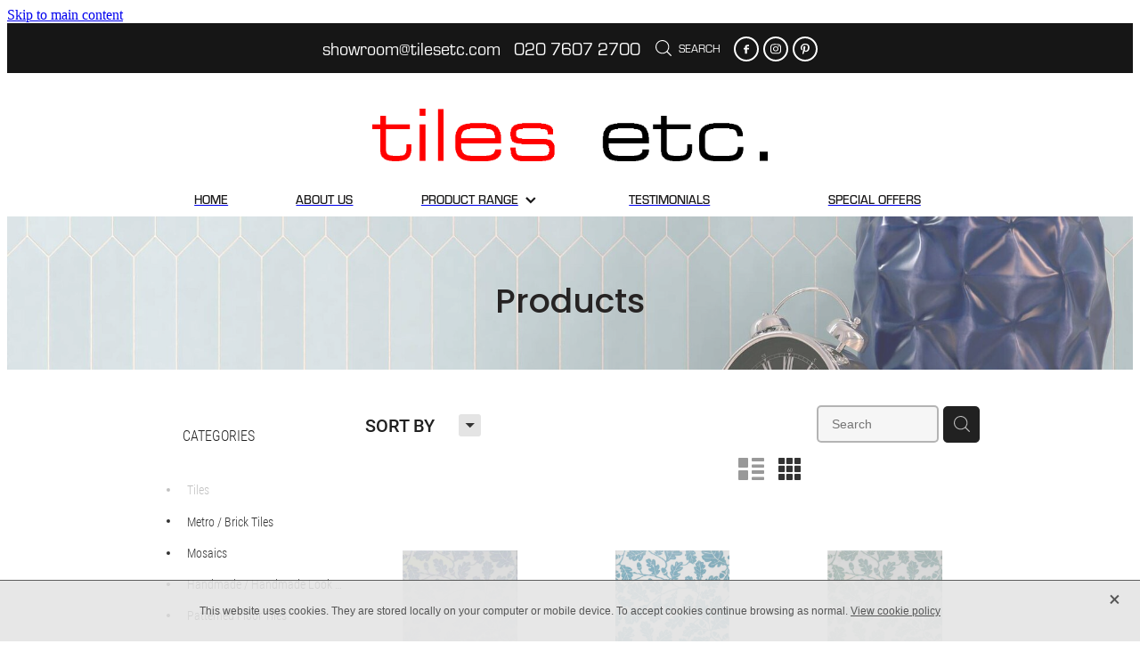

--- FILE ---
content_type: text/html; charset=UTF-8
request_url: https://www.tilesetc.com/shop/filter/tags=4828/
body_size: 32823
content:
<!-- Website made on Rocketspark -->
<!DOCTYPE HTML>
<html  class="">
<head>

    <!-- Global site tag (gtag.js) - Google Analytics -->
                <script async src="https://www.googletagmanager.com/gtag/js?id=UA-42205974-1"></script>
                <script>
                window.dataLayer = window.dataLayer || [];
                function gtag(){dataLayer.push(arguments);}
                gtag('js', new Date());
                gtag('config', 'UA-42205974-1');
                </script>
                <!-- End Google Analytics -->
    <meta http-equiv="Content-Type" content="text/html; charset=UTF-8"/>
    <meta name='csrf-token' content='10ceae03aba4fb6680bf2a33336f06f8'/>
    
    <title>tiles etc. | Brand - Ca&#039; Pietra</title>
    <meta name="description" content="Now available, a range of Brand - Ca&amp;#039; Pietra products. Shop online."/>
    <meta name="keywords" content="Natural Stone Tiles, Mosaics, Ceramic Tiles, Tile Cleaners, Encaustic Tiles, Large Format Tiles, Metro / Brick Tiles, Handmade / Handmade Look Tiles, Tiles, Patterned Floor Tiles, Plain Coloured Tiles, Wall Tile, Floor Tile, Wood Effect, Victorian Style, Feature Tile, clearance Tiles , Limestone, ancillary, Marble , Multi use - wall and floor, Terrazzo Effect, 3D Tile, Patterned, Stone Effect, structural, needs placed , Crackle Glazed"/>

        <link rel="icon" type="image/png" href="/images/favicon/favicon/crop192x192.png?v=20170425195733">
    <link rel="apple-touch-icon" href="/images/favicon/favicon/crop192x192.png?v=20170425195733"/>
    
    <script type="text/javascript" src="https://cdn.rocketspark.com/jquery-1.7.2.min.v20260122030010.js" ></script>


    <link rel="stylesheet" media="print" href="https://cdn.rocketspark.com/printCheckout.css?v=20260122030010"/>

     <script> window.configs = {"development":"false","DEVELOPMENT":"false","requestType":"shop","PREVIEW":"false","EDITOR":"false","template":"scenicHeli","navResizeTemplate":"","baseREMUnit":16,"screenSizes":{"t":{"fontSize":14,"contentWidth":400,"contentWidthOversize":400,"min":0,"max":400,"scale":0.7551,"subScale":0.95,"navScale":0.6,"legacy":false},"h":{"fontSize":16,"contentWidth":600,"contentWidthOversize":600,"min":0,"max":740,"scale":0.7551,"subScale":0.95,"navScale":0.6,"legacy":false},"s":{"fontSize":13,"contentWidth":740,"contentWidthOversize":740,"min":740,"max":1080,"scale":0.7959,"subScale":0.7959,"navScale":0.75,"legacy":false},"m":{"fontSize":16,"contentWidth":980,"contentWidthOversize":1080,"min":1080,"max":1460,"scale":1,"subScale":1,"navScale":1,"legacy":true},"l":{"fontSize":19,"contentWidth":1170,"contentWidthOversize":1300,"min":1460,"max":0,"scale":1.1938,"subScale":1.1938,"navScale":1.1,"legacy":false}},"publicURL":"https:\/\/www.tilesetc.com","shortnameURL":"https:\/\/TilesEtc.rocketspark.co.uk","titleData":{"companyName":"tiles etc.","position":"left","separator":" | "},"CONSOLE_OVERRIDE":true,"noZensmooth":true,"release":"2026.1.22","browserSupport":{"chrome":86,"firefox":78,"edge":86,"internet explorer":12,"ie":12,"opera":72,"edgeMobile":44,"safari":13,"samsung browser":12,"android":89},"siteAutoPopupSettings":"","globalisationEnabled":false,"analyticsMode":"UA"}; </script> <link rel="stylesheet" href="https://cdn.rocketspark.com/_dist/css/auth~vendors.6da4c5858d05.bundle.css" type="text/css" media="all" /> <link rel="stylesheet" href="https://cdn.rocketspark.com/_dist/css/public.c96fdbea6cf7.bundle.css" type="text/css" media="all" /> <link rel="stylesheet" href="https://cdn.rocketspark.com/_dist/css/public~vendors.24ec0c1183a5.bundle.css" type="text/css" media="all" /> <link rel="stylesheet" href="https://cdn.rocketspark.com/_dist/css/dashboard~vendors.9c624b80e5b6.bundle.css" type="text/css" media="all" /> <link rel="preload" as="style" href="https://cdn.icomoon.io/181725/Rocketspark/style.css?8gzh5b" onload="this.onload=null;this.rel='stylesheet'"> <link rel="stylesheet" href="/node_modules/@rocketspark/flint-ui/dist/rocketspark/rocketspark.css?v=1769050810"> <link rel="stylesheet" href="/node_modules/@rocketspark/image-gallery/build/css/index.css"> <script type="text/javascript" src="https://cdn.rocketspark.com/_dist/js/public.min.v20260122030010.js" ></script> <script type="text/javascript" src="https://cdn.rocketspark.com/_dist/js/commons.7fbf0e504553.bundle.js" ></script> <script type="text/javascript" src="https://cdn.rocketspark.com/_dist/js/blog~vendors.33618b6145a5.bundle.js" ></script> <script type="text/javascript" src="https://cdn.rocketspark.com/_dist/js/shop~vendors.c0601673efb1.bundle.js" ></script> <script type="text/javascript" src="https://cdn.rocketspark.com/_dist/js/houston~vendors.938afeba088b.bundle.js" ></script> <script type="text/javascript" src="https://cdn.rocketspark.com/_dist/js/auth~vendors.1265b1c31cc3.bundle.js" ></script> <script type="text/javascript" src="https://cdn.rocketspark.com/_dist/js/dashboard~vendors.192675722bc3.bundle.js" ></script> <script type="text/javascript" src="https://cdn.rocketspark.com/_dist/js/blastoff~vendors.bb4f8a2101db.bundle.js" ></script> <script type="text/javascript" src="https://cdn.rocketspark.com/_dist/js/public~vendors.8820ff537e13.bundle.js" ></script> <script type="text/javascript" src="https://cdn.rocketspark.com/_dist/js/public.ffd6854062ae.bundle.js" ></script> <script type="module" src="https://uk.rs-cdn.com/node_modules/@rocketspark/flint-ui/dist/rocketspark/rocketspark.esm.js?v=1769050810"></script> <script type="text/javascript" src="https://cdn.rocketspark.com/vueJS/vue.v20260122030010.js" ></script> <script type="text/javascript" src="https://cdn.rocketspark.com/selectChosen/chosen_v1.4.2/chosen.jquery.rs.v20260122030010.js" ></script> <link rel="preload" as="style" href="https://cdn.rocketspark.com/selectChosen/chosen_v1.4.2/chosen.rs.v20260122030010.css" type="text/css" media="all" onload="this.onload=null;this.rel='stylesheet'" /> <link rel="stylesheet" href="https://cdn.rocketspark.com/_dist/css/shop.8a6d4f016ea0.bundle.css" type="text/css" media="screen" /> <script type="text/javascript" src="https://cdn.rocketspark.com/_dist/js/shop~vendors.c0601673efb1.bundle.js" ></script> <script type="text/javascript" src="https://cdn.rocketspark.com/_dist/js/shop.4dc834b6095f.bundle.js" ></script> <script type="text/javascript" src="https://uk.rs-cdn.com/site_files/2914/assets/shop/shop.js?v=20220303035218" defer></script> <!--suppress ES6ConvertVarToLetConst --> <script> var detectedLogoWidth = localStorage.getItem('detectedLogoWidth'); if (detectedLogoWidth) { var style = document.createElement('style'); style.innerHTML = "@media all and (min-width: 740px) { #header #logo, #header .logo { width: " + detectedLogoWidth + '; } }'; document.head.appendChild(style); } </script> <link rel="stylesheet" href="https://uk.rs-cdn.com/site_files/2914/1532/css/css.css?v=20260111223255" type="text/css" media="all" title="dynamicstyle" /> <link rel="stylesheet" href="/site_files/2914/assets/shop/shop.css?v=20260122164824" type="text/css" media="screen" /> <meta name="viewport" content="width=device-width, initial-scale=1"> 
    <script type="text/javascript" src="https://cdn.rocketspark.com/jquery.ba-hashchange.min.v20260122030010.js" ></script>

    <link rel="stylesheet" href="https://cdn.rocketspark.com/colorbox1.5/rocketspark/colorbox.v20260122030010.css" type="text/css" media="screen" />
    <script type="text/javascript" src="https://cdn.rocketspark.com/colorbox1.5/jquery.colorbox-min.v20260122030010.js" ></script>

    <script type="text/javascript" src="https://cdn.rocketspark.com/shop/general.v20260122030010.js" ></script>

    
    <script type="text/javascript" src="https://cdn.rocketspark.com/imagesloaded.pkgd.min.v20260122030010.js" ></script>
    <script type="text/javascript">
    var msnryContainer, msnry, scrollEnabled       = true,
        shopStart = shopIncrement = 10, searchTerm = null;
        </script>

    <script type="text/javascript" src="https://cdn.rocketspark.com/cms/jquery.cycle.min.js?v=20260122030010"></script>
                <script defer type="text/javascript" src="//use.typekit.net/ik/[base64].js"></script>

    
        <style type="text/css">
            h2.heading { font-size: 210% !important; }
#header-phonenumber {
position: relative;
top: 55px;
right: 0px;
float:right;
width: 233px;
height: 28px;
}
#header-phonenumber h2{
font-family: rgzb,arial;
font-weight: 400;
font-size:22px;
font-smooth: always;
-webkit-font-smoothing: antialiased;
line-height: 24px;
color: #88111f;
}

#header{
  padding:40px 0;
}

#header #logo-padding{
padding-top:0rem;
}
#header #nav .split-menu.split-center{display:none;}

#product-details table td{
 	font-size: 0.8rem; 
  	text-align: left !important;
}

#product-details table th{
 	text-align: left !important;
    width: 20%; 
  	font-size: 0.8rem; 
}

        </style>
        
    <script type="text/javascript">
  /*$(function(){
$('#logo').append('<div id="header-phonenumber"><h2>020 7607 2700</h2></div>');
});*/
</script>
    <meta name="google-site-verification" content="kQa1X7_ruiand4ZGcui58fJSsLbUvsXVaOE6Av4cCMk" />

    
    
</head>
<body data-page-id="shop" class="shop-home contact-bar">
<a href="#main_body" class="_925853a1 _925853a1--08b62dae _7720d2f9">Skip to main content</a>    <style>.old-browser-popup{position:fixed;width:100%;height:100%;z-index:9999999}.old-browser-popup__background-fade{position:absolute;background:#000;width:100%;height:100%;opacity:.6;z-index:1}.old-browser-popup__box{position:relative;z-index:2;width:42.25rem;margin:0 auto;text-align:center;top:40%}.old-browser-popup__inner{padding:3rem 2rem;font-size:1rem}.old-browser-popup__inner .site-button{margin:1rem auto 0;font-size:1.2rem}@media (max-width:720px){.old-browser-popup__box{width:90%;top:50%;-ms-transform:translate(0,-50%);-webkit-transform:translate(0,-50%);transform:translate(0,-50%)}.old-browser-popup__box br{display:none}.old-browser-popup__inner a.site-button{font-size:16px}}</style>
    <script src="https://cdn.jsdelivr.net/npm/ua-parser-js@0/dist/ua-parser.min.js"></script>
    <script type="text/javascript">
    "use strict";if(!window.PREVIEW&&!window.EDITOR&&window.sessionStorage&&null===window.sessionStorage.getItem("old-browser")){var browserName,version,parser=new UAParser,popup='<div class="old-browser-popup"><div class="old-browser-popup__background-fade"></div><div class="old-browser-popup__box content-background"><div class="old-browser-popup__inner p-font p-font-colour">Our website doesn\'t fully support the browser you are using, we <br/>recommend you <a href="https://updatemybrowser.org/" target="_blank">update to a newer version</a>.<br/><a onclick="location.reload();" class="site-button">Continue with current browser</a></div></div></div>';if(void 0!==parser){void 0!==parser.getBrowser().name&&(browserName=parser.getBrowser().name.toLowerCase()),void 0!==parser.getBrowser().version&&(version=parseFloat(parser.getBrowser().version));var browserPopup=document.getElementById("old-browser-popup");if(void 0!==browserName){var configs=window.configs;if(Object.prototype.hasOwnProperty.call(configs,"browserSupport")&&Object.prototype.hasOwnProperty.call(configs.browserSupport,browserName)){var browserNameTest=configs.browserSupport[browserName];"edge"===browserName&&"mobile"===parser.getDevice().type&&(browserNameTest="edgeMobile"),version<configs.browserSupport[browserNameTest]&&document.body.insertAdjacentHTML("beforeend",popup)}}}window.sessionStorage.setItem("old-browser",!0)}
    </script>
    <div class="side-of-page">
            </div> <!-- end .side-of-page -->

	<div id="shadow">
		<div id="shadow_inner">

            <div class="rs-contact-bar-container center  " data-position="top" style="display: block;"><div class="rs-contact-bar-inner"><span class="email"><a href="mailto:&#115;&#104;&#111;&#119;&#114;&#111;&#111;&#109;&#64;&#116;&#105;&#108;&#101;&#115;&#101;&#116;&#99;&#46;&#99;&#111;&#109;">&#115;&#104;&#111;&#119;&#114;&#111;&#111;&#109;&#64;&#116;&#105;&#108;&#101;&#115;&#101;&#116;&#99;&#46;&#99;&#111;&#109;</a></span><span class="phone">020 7607 2700</span><div class="shop-icons"><a class="icon-container" @click="showSearch"><span class="search-icon icon"><?xml version="1.0" encoding="UTF-8" standalone="no"?>
<svg width="18px" height="18px" viewBox="0 0 18 18" version="1.1" xmlns="http://www.w3.org/2000/svg" xmlns:xlink="http://www.w3.org/1999/xlink">
    <g id="Cart-Contact-Bar" stroke="none" stroke-width="1" fill="none" fill-rule="evenodd">
        <g id="Empty-Cart-Icon" transform="translate(-845.000000, -13.000000)">
            <g id="Search" transform="translate(845.000000, 13.000000)">
                <g id="magnifying-glass" stroke-width="1" fill-rule="evenodd">
                    <g id="Capa_1"></g>
                </g>
                <path d="M17.8423503,17.0820399 L13.468071,12.7077605 C14.6414634,11.3587583 15.3518847,9.59866962 15.3518847,7.67494457 C15.3518847,3.44035477 11.9075388,0 7.67694013,0 C3.44235033,0 0.00199556541,3.4443459 0.00199556541,7.67494457 C0.00199556541,11.9055432 3.44634146,15.3498891 7.67694013,15.3498891 C9.60066519,15.3498891 11.3607539,14.6394678 12.7097561,13.4660754 L17.0840355,17.8403548 C17.1878049,17.9441242 17.3274945,18 17.4631929,18 C17.5988914,18 17.7385809,17.9481153 17.8423503,17.8403548 C18.0498891,17.632816 18.0498891,17.2895787 17.8423503,17.0820399 Z M1.07560976,7.67494457 C1.07560976,4.03503326 4.03702882,1.07760532 7.672949,1.07760532 C11.3128603,1.07760532 14.2702882,4.03902439 14.2702882,7.67494457 C14.2702882,11.3108647 11.3128603,14.2762749 7.672949,14.2762749 C4.03702882,14.2762749 1.07560976,11.3148559 1.07560976,7.67494457 Z" id="Shape" fill="#FFFFFF" fill-rule="nonzero"></path>
            </g>
        </g>
    </g>
</svg></span> Search</a></div><div class="contact-bar-spacer"></div><div class="social-container  style6 white contactBar"><div class="social-row"><a class='social-icon facebook-icon' href='https://facebook.com/pages/tiles-etc/423463154355773' target="_blank" title="A link to this website's Facebook."><svg height="17" width="9" xmlns:xlink="http://www.w3.org/1999/xlink" xmlns="http://www.w3.org/2000/svg" viewBox="0 0 9 17">
    <path fill-rule="evenodd" d="M 8.86 9.02 C 8.86 9.02 5.61 9.02 5.61 9.02 C 5.61 9.02 5.61 17 5.61 17 C 5.61 17 2.3 17 2.3 17 C 2.3 17 2.3 9.02 2.3 9.02 C 2.3 9.02 0 9.02 0 9.02 C 0 9.02 0 6.15 0 6.15 C 0 6.15 2.3 6.15 2.3 6.15 C 2.3 6.15 2.3 4.97 2.3 3.7 C 2.3 1.77 3.66 0 6.79 0 C 8.05 0 8.99 0.11 8.99 0.11 C 8.99 0.11 8.91 2.79 8.91 2.79 C 8.91 2.79 7.96 2.79 6.92 2.79 C 5.79 2.79 5.61 3.26 5.61 4.05 C 5.61 4.15 5.61 4.19 5.61 4.19 C 5.61 4.41 5.61 4.95 5.61 6.15 C 5.61 6.15 9 6.15 9 6.15 C 9 6.15 8.86 9.02 8.86 9.02 Z" />
</svg></a><a class='social-icon instagram-icon' href='https://www.instagram.com/tilesetc' target="_blank" title="A link to this website's Instagram."><?xml version="1.0" encoding="utf-8"?>
<!-- Generator: Adobe Illustrator 19.2.1, SVG Export Plug-In . SVG Version: 6.00 Build 0)  -->
<svg version="1.1" id="Layer_1" xmlns="http://www.w3.org/2000/svg" xmlns:xlink="http://www.w3.org/1999/xlink" x="0px" y="0px"
	 viewBox="0 0 504 504" style="enable-background:new 0 0 504 504;" xml:space="preserve">
<g>
	<path d="M504,191c-0.4-5.2-0.9-32.5-1.1-37.7c-1-23.9-3.8-47.5-13.4-69.7C471.8,42.7,440.6,17.8,397.7,7c-19-4.8-38.5-5.7-57.9-6.2
		c-0.2,0-0.3,0-0.4,0C284.2,0.8,224.3,0,169.1,0c-5.2,0.4-10.5,0.9-15.7,1.1c-23.9,1-47.5,3.8-69.7,13.4
		C42.8,32.2,17.9,63.4,7.1,106.3c-4.8,19-5.7,38.5-6.2,57.9L0,335c0.4,5.2,0.9,10.5,1.1,15.7c1,23.9,3.8,47.5,13.4,69.7
		c17.7,40.9,48.9,65.8,91.8,76.6c19,4.8,38.5,5.7,57.9,6.2c0.2,0,0.3,0,0.4,0c55.2,0,115.1,0.8,170.3,0.8c5.2-0.4,10.5-0.9,15.7-1.1
		c23.9-1,47.5-3.8,69.7-13.4c40.9-17.7,65.8-48.9,76.6-91.8c4.8-19,5.7-38.5,6.2-57.9c0-0.2,0-0.3,0-0.4
		C503.2,284.1,504,246.2,504,191z M456.8,353.9c-0.5,12.2-2.1,24.7-5.3,36.4c-9.9,36.4-34.6,57.6-71.3,63.3
		c-21.4,3.4-43.4,3.8-65.2,4.3c-29.5,0.8-59,0.7-88.5,0.4c-29.6-0.4-59.3-0.8-88.9-2.6c-26-1.6-49.4-10.2-67.2-30.7
		c-12.7-14.6-19.3-32-21.3-50.8c-2-19.7-2.8-39.5-3.2-59.3c-0.6-29.5-0.7-59-0.4-88.5c0.4-29.6,0.8-59.3,2.6-88.9
		c1.6-26,10.2-49.4,30.7-67.2c14.6-12.7,32-19.3,50.8-21.3c19.7-2,39.5-2.8,59.3-3.2c29.5-0.6,59-0.7,88.5-0.4
		c29.6,0.4,59.3,0.8,88.9,2.6c26,1.6,49.4,10.2,67.2,30.7c12.7,14.6,19.3,32,21.3,50.8c2,19.7,2.8,39.5,3.3,59.3
		c0.5,21,0.9,42,0.9,63c0.3,0-0.3,0,0,0C458.3,285.9,458,319.9,456.8,353.9z"/>
	<path d="M381.5,252.1c0,71.7-58.1,129.5-129.9,129.4c-71.4-0.1-129.2-58.1-129.1-129.6c0.1-71.7,58.1-129.5,129.9-129.4
		C323.8,122.6,381.5,180.6,381.5,252.1z M251.9,335.8c45.9,0,83.9-37.5,83.9-82.9c0-46.7-37.2-84.7-83-84.8
		c-46.9,0-84.6,37.3-84.7,83.6C168.2,298.2,205.7,335.8,251.9,335.8z"/>
	<path d="M386.2,87.2c16.9-0.1,30.6,13.4,30.6,30.3c0,16.8-13.6,30.5-30.4,30.5c-16.7,0-30.5-13.8-30.4-30.6
		C356.1,100.8,369.7,87.2,386.2,87.2z"/>
</g>
</svg>
</a></div><div class="social-row"><a class='social-icon pinterest-icon' href='https://www.pinterest.com/tilesetc/' target="_blank" title="A link to this website's Pinterest."><!-- Generator: Avocode undefined - http://avocode.com -->
<svg height="22" width="18" xmlns:xlink="http://www.w3.org/1999/xlink" xmlns="http://www.w3.org/2000/svg" viewBox="0 0 18 22">
    <path fill-rule="evenodd" d="M 3.67 21.42 C 3.67 21.42 3.66 19.33 3.9 18.31 C 4.16 17.2 5.62 10.92 5.62 10.92 C 5.62 10.92 5.2 10.05 5.2 8.77 C 5.2 6.76 6.34 5.26 7.77 5.26 C 8.99 5.26 9.58 6.19 9.58 7.3 C 9.58 8.54 8.8 10.39 8.39 12.11 C 8.06 13.55 9.11 14.72 10.5 14.72 C 13.03 14.72 14.74 11.42 14.74 7.51 C 14.74 4.54 12.77 2.32 9.18 2.32 C 5.13 2.32 2.6 5.38 2.6 8.81 C 2.6 9.99 2.95 10.82 3.48 11.47 C 3.73 11.76 3.77 11.88 3.68 12.22 C 3.61 12.47 3.46 13.07 3.4 13.31 C 3.32 13.66 3.04 13.78 2.73 13.65 C 0.87 12.88 0 10.8 0 8.47 C 0 4.62 3.2 0 9.55 0 C 14.65 0 18 3.75 18 7.77 C 18 13.09 15.09 17.06 10.8 17.06 C 9.35 17.06 8 16.27 7.53 15.37 C 7.53 15.37 6.76 18.5 6.59 19.1 C 6.31 20.14 5.25 22 5.25 22 C 5.25 22 3.67 21.42 3.67 21.42 Z" />
</svg></a></div></div></div></div><div id="header-area" class="split-menu-template">        <div id="header" class=" ">
                        <div id="header-inner" class="wrap">
                <div id="header_overlay"></div>
                <div id="logo-padding">
                                        <div id="logo" class="logo " aria-label="TILES ETC homepage"></div><!--end #logo-->
                </div>
                <div id="nav_wrapper"><a href="/" id="logo-link-to-home"></a><div id="nav" class=" social-parent"><div class="split-menu split-left"><div class="first_nav nav__item" id="nav_1" data-page-id="7121"><a href="/"><span class="type-element"><div class="text-scaling">HOME</div></span></a><span class="nav_overlay"></span></div><div class="nav__item" id="nav_2" data-page-id="7122"><a href="/about_us/"><span class="type-element"><div class="text-scaling">ABOUT US</div></span></a><span class="nav_overlay"></span></div><div class="nav__item header-dropdown--has-dropdown" id="nav_3" data-page-id="16710"><a href="/product_range/"><span class="type-element"><div class="text-scaling">PRODUCT RANGE<span class="header-dropdown__arrow"><?xml version="1.0" encoding="UTF-8"?>
<svg width="21px" height="14px" viewBox="0 0 21 14" version="1.1" xmlns="http://www.w3.org/2000/svg" xmlns:xlink="http://www.w3.org/1999/xlink">
    <g stroke="none" stroke-width="1" fill="none" fill-rule="evenodd">
        <polygon fill="#000000" points="20.1999615 3.43121387 10.4311754 13.2 0.286666716 3.05549133 2.95429677 0.2 10.4311754 7.67687861 17.5323315 0.575722543"></polygon>
    </g>
</svg></span></div></span></a><span class="nav_overlay"></span><div class="header-dropdown"><div class="header-dropdown__menu" data-page-parent-id="16710"><a class="header-dropdown__link " href="/patterned-tiles/">PATTERNED TILES</a><a class="header-dropdown__link " href="/brick_tiles/">BRICK TILES</a><a class="header-dropdown__link " href="/large-format/">LARGE FORMAT</a><a class="header-dropdown__link " href="/handmade--handmade-look-tiles/">HANDMADE , HANDMADE LOOK TILES</a><a class="header-dropdown__link " href="/natural-stone-tiles/">NATURAL STONE TILES</a><a class="header-dropdown__link " href="/victorian_style_tile/">VICTORIAN STYLE TILE</a><a class="header-dropdown__link " href="/wood_effect_tiles/">WOOD EFFECT TILES</a><a class="header-dropdown__link " href="/glass_tiles/">GLASS TILES</a><a class="header-dropdown__link " href="/special-offers/">SPECIAL OFFERS</a></div></div></div></div><!-- end .split-left --><div class="split-menu split-center"></div><div class="split-menu split-right"><div class="nav__item" id="nav_4" data-page-id="64661"><a href="/testimonials/"><span class="type-element"><div class="text-scaling">TESTIMONIALS</div></span></a><span class="nav_overlay"></span></div><div class="end_nav nav__item" id="nav_5" data-page-id="17117"><a href="/special-offers/"><span class="type-element"><div class="text-scaling">SPECIAL OFFERS</div></span></a><span class="nav_overlay"></span></div></div><!-- end .split-right --></div></div>                            </div><!--end #header-inner-->
                        <div class="mobile-menu-bar mobile-menu-bar--3-count mobile-menu-component above"><a class="mobile-menu-icon mobile-menu-toggle"><span></span></a><a class="mobile-menu-icon mobile-menu-contact-phone" href="tel:02076072700"><?xml version="1.0" encoding="UTF-8"?>
<svg width="17px" height="17px" viewBox="0 0 17 17" version="1.1" xmlns="http://www.w3.org/2000/svg" xmlns:xlink="http://www.w3.org/1999/xlink">
    <!-- Generator: Sketch 47.1 (45422) - http://www.bohemiancoding.com/sketch -->
    <title>Shape</title>
    <desc>Created with Sketch.</desc>
    <defs></defs>
    <g id="Customer-Accounts" stroke="none" stroke-width="1" fill="none" fill-rule="evenodd">
        <g id="Mobile" transform="translate(-265.000000, -28.000000)" fill-rule="nonzero" fill="#565656">
            <g id="phone-call-(1)" transform="translate(265.000000, 28.000000)">
                <path d="M14.3108256,10.1337366 C13.9397731,9.74910394 13.4922149,9.54345878 13.0178797,9.54345878 C12.5473698,9.54345878 12.0959863,9.7452957 11.7096327,10.1299283 L10.500843,11.3295251 C10.4013857,11.2762097 10.3019283,11.2267025 10.2062962,11.1771953 C10.068586,11.108647 9.93852633,11.0439068 9.82759311,10.9753584 C8.69530914,10.2594086 7.66630783,9.32638889 6.67938464,8.11917563 C6.20122418,7.51747312 5.87990035,7.0109767 5.64655805,6.4968638 C5.96023131,6.21124552 6.25095287,5.91420251 6.53402386,5.62858423 C6.6411318,5.52195341 6.74823975,5.41151434 6.85534769,5.30488351 C7.65865726,4.50515233 7.65865726,3.46931004 6.85534769,2.66957885 L5.81104525,1.62992832 C5.69246145,1.51187276 5.57005237,1.39000896 5.45529386,1.26814516 C5.22577684,1.03203405 4.98478397,0.788306452 4.73614053,0.559811828 C4.36508802,0.19422043 3.92135511,0 3.4546705,0 C2.98798589,0 2.53660242,0.19422043 2.15407405,0.559811828 C2.15024877,0.563620072 2.15024877,0.563620072 2.14642348,0.567428315 L0.845827034,1.87365591 C0.356190724,2.36111111 0.0769450153,2.95519713 0.0157404765,3.64448925 C-0.0760663317,4.75649642 0.252908064,5.79233871 0.505376787,6.47020609 C1.12507274,8.1344086 2.05079139,9.67674731 3.4317188,11.3295251 C5.10719305,13.3212366 7.12311755,14.8940412 9.42593832,16.0022401 C10.3057536,16.4173387 11.4801157,16.9086022 12.792188,16.9923835 C12.8725189,16.9961918 12.9566752,17 13.0331808,17 C13.9168214,17 14.6589264,16.6839158 15.2403695,16.0555556 C15.2441948,16.0479391 15.2518454,16.0441308 15.2556706,16.0365143 C15.4545854,15.796595 15.6841024,15.5795251 15.9250953,15.3472222 C16.0895825,15.1910842 16.257895,15.0273297 16.4223822,14.8559588 C16.8010852,14.4637097 17,14.0067204 17,13.5383065 C17,13.0660842 16.79726,12.6129032 16.4109063,12.2320789 L14.3108256,10.1337366 Z M15.6802771,14.1438172 C15.6764518,14.1438172 15.6764518,14.1476254 15.6802771,14.1438172 C15.5310911,14.3037634 15.3780797,14.4484767 15.2135925,14.6084229 C14.9649491,14.8445341 14.7124804,15.0920699 14.4753128,15.3700717 C14.0889591,15.781362 13.6337504,15.9755824 13.0370061,15.9755824 C12.9796269,15.9755824 12.9184223,15.9755824 12.8610431,15.9717742 C11.7249338,15.8994176 10.6691555,15.4576613 9.87732179,15.0806452 C7.71221123,14.0371864 5.81104525,12.5557796 4.23120309,10.6783154 C2.92678135,9.11312724 2.05461668,7.66599462 1.47699884,6.11223118 C1.12124746,5.16397849 0.991187814,4.42517921 1.04856707,3.72827061 C1.08681991,3.28270609 1.25895767,2.91330645 1.57645622,2.59722222 L2.88087795,1.29861111 C3.06831685,1.1234319 3.2672316,1.02822581 3.46232107,1.02822581 C3.70331394,1.02822581 3.89840341,1.17293907 4.02081249,1.29480287 C4.02463777,1.29861111 4.02846305,1.30241935 4.03228834,1.3062276 C4.26563064,1.52329749 4.48749709,1.74798387 4.7208394,1.98790323 C4.83942319,2.10976703 4.96183227,2.23163082 5.08424135,2.35730287 L6.12854379,3.39695341 C6.53402386,3.80062724 6.53402386,4.17383513 6.12854379,4.57750896 C6.01761056,4.68794803 5.91050262,4.7983871 5.7995694,4.90501792 C5.47824557,5.23252688 5.17222287,5.53718638 4.83942319,5.83422939 C4.83177263,5.84184588 4.82412206,5.84565412 4.82029677,5.85327061 C4.49132238,6.18077957 4.55252692,6.50067204 4.62138202,6.71774194 C4.62520731,6.72916667 4.62903259,6.7405914 4.63285787,6.75201613 C4.90445302,7.40703405 5.28698138,8.02396953 5.8684245,8.75896057 L5.87224979,8.76276882 C6.92802808,10.0575717 8.04118563,11.0667563 9.26910169,11.8398297 C9.42593832,11.9388441 9.58660024,12.0188172 9.73961158,12.0949821 C9.87732179,12.1635305 10.0073814,12.2282706 10.1183147,12.296819 C10.1336158,12.3044355 10.1489169,12.3158602 10.1642181,12.3234767 C10.2942777,12.3882168 10.4166868,12.4186828 10.5429212,12.4186828 C10.8604197,12.4186828 11.0593345,12.2206541 11.1243643,12.155914 L12.4326113,10.8534946 C12.5626709,10.7240143 12.7692363,10.5678763 13.0102291,10.5678763 C13.2473967,10.5678763 13.4424862,10.7163978 13.56107,10.8458781 C13.5648953,10.8496864 13.5648953,10.8496864 13.5687205,10.8534946 L15.6764518,12.9518369 C16.0704561,13.3402778 16.0704561,13.7401434 15.6802771,14.1438172 Z" id="Shape"></path>
            </g>
        </g>
    </g>
</svg></a><a class="mobile-menu-icon mobile-menu-contact-search"><?xml version="1.0" encoding="UTF-8" standalone="no"?>
<svg width="18px" height="18px" viewBox="0 0 18 18" version="1.1" xmlns="http://www.w3.org/2000/svg" xmlns:xlink="http://www.w3.org/1999/xlink">
    <g id="Cart-Contact-Bar" stroke="none" stroke-width="1" fill="none" fill-rule="evenodd">
        <g id="Empty-Cart-Icon" transform="translate(-845.000000, -13.000000)">
            <g id="Search" transform="translate(845.000000, 13.000000)">
                <g id="magnifying-glass" stroke-width="1" fill-rule="evenodd">
                    <g id="Capa_1"></g>
                </g>
                <path d="M17.8423503,17.0820399 L13.468071,12.7077605 C14.6414634,11.3587583 15.3518847,9.59866962 15.3518847,7.67494457 C15.3518847,3.44035477 11.9075388,0 7.67694013,0 C3.44235033,0 0.00199556541,3.4443459 0.00199556541,7.67494457 C0.00199556541,11.9055432 3.44634146,15.3498891 7.67694013,15.3498891 C9.60066519,15.3498891 11.3607539,14.6394678 12.7097561,13.4660754 L17.0840355,17.8403548 C17.1878049,17.9441242 17.3274945,18 17.4631929,18 C17.5988914,18 17.7385809,17.9481153 17.8423503,17.8403548 C18.0498891,17.632816 18.0498891,17.2895787 17.8423503,17.0820399 Z M1.07560976,7.67494457 C1.07560976,4.03503326 4.03702882,1.07760532 7.672949,1.07760532 C11.3128603,1.07760532 14.2702882,4.03902439 14.2702882,7.67494457 C14.2702882,11.3108647 11.3128603,14.2762749 7.672949,14.2762749 C4.03702882,14.2762749 1.07560976,11.3148559 1.07560976,7.67494457 Z" id="Shape" fill="#FFFFFF" fill-rule="nonzero"></path>
            </g>
        </g>
    </g>
</svg></a></div>        </div><!--end #header-->
        <div class="feature-area-main feature-area-main--main feature-area-main--above" id="feature-area"><div class="feature-area-wrap heading-background-none" data-full-height="0" data-full-height-mobile="0" data-height-ratio-mobile="1.8251397862475"><div class="feature-area__slides feature-area feature-area__transition--fade" data-heightType="fixed" data-base-height="172" style="background:transparent;"
 data-cycle-fx="fade"
 data-cycle-timeout="5000"
 data-cycle-slides="div.feature-slide"
 data-cycle-log="false"
 data-cycle-pager-template="<span></span>"
 data-cycle-pause-on-hover="true"
 data-cycle-speed="1500"
 data-cycle-loader="true"
 data-cycle-progressive="#feature-progressive-slides"
>
	<div class="feature-slide feature-slide--1aXCttyNQs" id="feature-slide-1aXCttyNQs" data-content-position="center" data-vertical-offset="50" data-handle="1aXCttyNQs" style="" data-mobile-editor-image="https://uk.rs-cdn.com/images/uwsft-i9izb/feature/90991a759c4a1020de53a532b0c6c1f6__1bdf/h1008@stretch.jpg" data-image-ratio="2.3715415019763" data-mobile-image-x="50" data-mobile-image-y="58">
	<div class="feature-slide__image"><picture>
  <source type="image/webp" srcset="https://uk.rs-cdn.com/images/uwsft-i9izb/feature/90991a759c4a1020de53a532b0c6c1f6__90cb/hcrop2292x411@stretch.jpg.webp" media="(min-width: 1460px)">
  <source srcset="https://uk.rs-cdn.com/images/uwsft-i9izb/feature/90991a759c4a1020de53a532b0c6c1f6__90cb/hcrop2292x411@stretch.jpg" media="(min-width: 1460px)">
  <source type="image/webp" srcset="https://uk.rs-cdn.com/images/uwsft-i9izb/feature/90991a759c4a1020de53a532b0c6c1f6__e6f8/hcrop1920x344@stretch.jpg.webp" media="(min-width: 1080px) AND (max-width: 1460px)">
  <source srcset="https://uk.rs-cdn.com/images/uwsft-i9izb/feature/90991a759c4a1020de53a532b0c6c1f6__e6f8/hcrop1920x344@stretch.jpg" media="(min-width: 1080px) AND (max-width: 1460px)">
  <source type="image/webp" srcset="https://uk.rs-cdn.com/images/uwsft-i9izb/feature/90991a759c4a1020de53a532b0c6c1f6__e1ee/hcrop1528x274@stretch.jpg.webp" media="(min-width: 740px) AND (max-width: 1080px)">
  <source srcset="https://uk.rs-cdn.com/images/uwsft-i9izb/feature/90991a759c4a1020de53a532b0c6c1f6__e1ee/hcrop1528x274@stretch.jpg" media="(min-width: 740px) AND (max-width: 1080px)">
  <source type="image/webp" srcset="https://uk.rs-cdn.com/images/uwsft-i9izb/feature/90991a759c4a1020de53a532b0c6c1f6__b73c/crop740x1351@stretch@crop2.jpg.webp" media="(max-width: 740px)">
  <source srcset="https://uk.rs-cdn.com/images/uwsft-i9izb/feature/90991a759c4a1020de53a532b0c6c1f6__b73c/crop740x1351@stretch@crop2.jpg" media="(max-width: 740px)">
  <source type="image/webp" srcset="https://uk.rs-cdn.com/images/uwsft-i9izb/feature/90991a759c4a1020de53a532b0c6c1f6__a4b8/hcrop1450x260@stretch@crop2.jpg.webp, https://uk.rs-cdn.com/images/uwsft-i9izb/feature/90991a759c4a1020de53a532b0c6c1f6__2645/hcrop1450x260@stretch@crop2@2x.jpg.webp 2x" media="(max-width: 400px)">
  <source srcset="https://uk.rs-cdn.com/images/uwsft-i9izb/feature/90991a759c4a1020de53a532b0c6c1f6__a4b8/hcrop1450x260@stretch@crop2.jpg, https://uk.rs-cdn.com/images/uwsft-i9izb/feature/90991a759c4a1020de53a532b0c6c1f6__2645/hcrop1450x260@stretch@crop2@2x.jpg 2x" media="(max-width: 400px)">
  <img src="https://uk.rs-cdn.com/images/uwsft-i9izb/feature/90991a759c4a1020de53a532b0c6c1f6__e6f8/hcrop1920x344@stretch.jpg"  alt="">
</picture>
</div>
	<div class="feature-slide__placeholder"><div class="feature-slide__placeholder-content">
	</div><!-- end .feature-slide__placeholder-content -->
	</div><!-- end .feature-slide__placeholder -->
	</div><!-- end .feature-slide -->
<script id="feature-progressive-slides" type="text/cycle">[]</script></div>		<div class="feature-slide feature-slide--global feature-slide-content-global has-heading has-content" id="feature-slide-global" data-handle="global" data-content-position="center" data-vertical-offset="50">
	    <div class="feature-slide__placeholder"><div class="feature-slide__placeholder-content">
		<div class="feature-slide-overlay "></div>
			<div class="feature-slide-content cp-center feature-slide-content--center-center feature-slide-content--mobile" style="color: #1a191a;">
				<div class="feature-slide-content-box">
				
				<div class="feature-slide-content-box-padding">
				<div class="feature-slide-heading-blurb-button">
				<div class="feature-slide-heading-blurb">
					<h1 class="feature-slide-heading main-font"><div class="feature-text-scaling"><div>Products</div></div></h1>
					<div class="feature-slide-body p-font"><div class="feature-text-scaling"></div></div>
				</div><!-- end .feature-slide-heading-blurb-->
					<div class="feature-slide-buttons">                  </div><!-- end .feature-slide-buttons -->
				</div><!-- end .feature-slide-heading-blurb-button-->
				</div><!-- end .feature-slide-content-box-padding -->
				</div><!-- end .feature-slide-content-box -->
			</div><!-- end .feature-slide-content -->
	       </div><!-- end .feature-slide__placeholder-content -->
	       </div><!-- end .feature-slide__placeholder -->
		</div><!-- end .feature-slide-content-global -->
		</div><!-- end .feature-area-wrap -->
</div></div><!-- end #header-area -->
			<div id="content" class="shop_page">
								<div id="main_body" class="main-body">
                    						<div id="shop_body" class="wrap" data-hasClientUsedFeaturedProductBefore='true'>
							<div class="content_column1">
								<div class="column">
									<div class="shop">
                                            <div class="home_bar">

            <div class="home-bar-inner desktop-home">
                <div class="sort-by unselectable main-font">SORT BY
                    <div class="orderbox">
                        <span class="down-arrow rocketspark-icons p-font-contrast">H</span>
                    </div><!-- end .order-box -->
                    <div id="search-order-wrapper">
                        <div class="uparrow"></div>
                        <ul>
                            <li class="sort-by-option alpha select p-font" data-sortby="alpha">Best match</li>
                            <li class="sort-by-option lowest-price p-font" data-sortby="lowest-price">Lowest price first</li>
                            <li class="sort-by-option highest-price p-font" data-sortby="highest-price">Highest price first</li>
                        </ul>
                    </div><!-- end .search-order-wrapper -->
                </div><!-- end .sort-by -->

                <div id="shop-search-container">
                    <div onclick="clearProductSearch();" id="clear-shop-search"><svg xmlns="http://www.w3.org/2000/svg" xmlns:xlink="http://www.w3.org/1999/xlink" preserveAspectRatio="xMidYMid" width="9" height="9" viewBox="0 0 9 9"><path d="M0.057,1.081 C0.057,1.081 1.184,-0.000 1.184,-0.000 C1.184,-0.000 4.219,3.127 4.219,3.127 C4.219,3.127 7.301,0.069 7.301,0.069 C7.301,0.069 8.473,1.242 8.473,1.242 C8.473,1.242 5.369,4.300 5.369,4.300 C5.369,4.300 8.404,7.404 8.404,7.404 C8.404,7.404 7.301,8.485 7.301,8.485 C7.301,8.485 4.242,5.381 4.242,5.381 C4.242,5.381 1.138,8.485 1.138,8.485 C1.138,8.485 -0.012,7.289 -0.012,7.289 C-0.012,7.289 3.093,4.208 3.093,4.208 C3.093,4.208 0.057,1.081 0.057,1.081 Z" fill-rule="evenodd"/></svg>
</div>
                    <input id="search-input" onkeypress="searchSubmit(event, false)" name="search_text" type="text" value="" class="grey-rounded" placeholder="Search"/>
                    <div id="search-submit" onclick="return searchRedirect(false);"><?xml version="1.0" encoding="UTF-8" standalone="no"?>
<svg width="18px" height="18px" viewBox="0 0 18 18" version="1.1" xmlns="http://www.w3.org/2000/svg" xmlns:xlink="http://www.w3.org/1999/xlink">
    <g id="Cart-Contact-Bar" stroke="none" stroke-width="1" fill="none" fill-rule="evenodd">
        <g id="Empty-Cart-Icon" transform="translate(-845.000000, -13.000000)">
            <g id="Search" transform="translate(845.000000, 13.000000)">
                <g id="magnifying-glass" stroke-width="1" fill-rule="evenodd">
                    <g id="Capa_1"></g>
                </g>
                <path d="M17.8423503,17.0820399 L13.468071,12.7077605 C14.6414634,11.3587583 15.3518847,9.59866962 15.3518847,7.67494457 C15.3518847,3.44035477 11.9075388,0 7.67694013,0 C3.44235033,0 0.00199556541,3.4443459 0.00199556541,7.67494457 C0.00199556541,11.9055432 3.44634146,15.3498891 7.67694013,15.3498891 C9.60066519,15.3498891 11.3607539,14.6394678 12.7097561,13.4660754 L17.0840355,17.8403548 C17.1878049,17.9441242 17.3274945,18 17.4631929,18 C17.5988914,18 17.7385809,17.9481153 17.8423503,17.8403548 C18.0498891,17.632816 18.0498891,17.2895787 17.8423503,17.0820399 Z M1.07560976,7.67494457 C1.07560976,4.03503326 4.03702882,1.07760532 7.672949,1.07760532 C11.3128603,1.07760532 14.2702882,4.03902439 14.2702882,7.67494457 C14.2702882,11.3108647 11.3128603,14.2762749 7.672949,14.2762749 C4.03702882,14.2762749 1.07560976,11.3148559 1.07560976,7.67494457 Z" id="Shape" fill="#FFFFFF" fill-rule="nonzero"></path>
            </g>
        </g>
    </g>
</svg></div>
                </div><!-- end #shop-search-container -->

                <ul id="shop-layout-controls">
                    <li id="shop-layout-list-button" data-layout="list" class="toggle-layout ">n</li>
                    <li id="shop-layout-grid-button" data-layout="grid" class="toggle-layout active">m</li>
                </ul>

                                        <button class="shop-button outline shop-filters__show-filters shop-filters__show-filters--hidden"><span>REFINE (<span class="shop-filters__product-count">0</span>) </span> <?xml version="1.0" encoding="UTF-8"?>
<svg width="21px" height="14px" viewBox="0 0 21 14" version="1.1" xmlns="http://www.w3.org/2000/svg" xmlns:xlink="http://www.w3.org/1999/xlink">
    <g stroke="none" stroke-width="1" fill="none" fill-rule="evenodd">
        <polygon fill="#000000" points="20.1999615 3.43121387 10.4311754 13.2 0.286666716 3.05549133 2.95429677 0.2 10.4311754 7.67687861 17.5323315 0.575722543"></polygon>
    </g>
</svg></button>
            </div><!-- end .home-bar-inner -->
    </div>
        <div id="product-filters-area"  data-filter-type-count="3">
                            <div id="categoryList" class="shop-filters-accordion shop-filters-accordion--hidden">
                    <div class="title"><h3>CATEGORIES</h3><?xml version="1.0" encoding="UTF-8"?>
<svg width="21px" height="14px" viewBox="0 0 21 14" version="1.1" xmlns="http://www.w3.org/2000/svg" xmlns:xlink="http://www.w3.org/1999/xlink">
    <g stroke="none" stroke-width="1" fill="none" fill-rule="evenodd">
        <polygon fill="#000000" points="20.1999615 3.43121387 10.4311754 13.2 0.286666716 3.05549133 2.95429677 0.2 10.4311754 7.67687861 17.5323315 0.575722543"></polygon>
    </g>
</svg></div>            <ul id="category" class="product-filters" >
                                    <li id="category-filter-2418" data-id="2418" data-name="Tiles" data-type="category" class="unselectable p-font-colour   filter">
                                                <span class="p" title="Tiles" onclick="loadShopHomeData('category', 2418, this);">
                            <span class="tick">d</span><span class="filter-value">Tiles</span>
						</span>
                        <a class="filter-permalink" href="/shop/filter/category=2418/">Tiles</a>
                    </li>                     <li id="category-filter-2149" data-id="2149" data-name="Metro / Brick Tiles" data-type="category" class="unselectable p-font-colour   filter">
                                                <span class="p" title="Metro / Brick Tiles" onclick="loadShopHomeData('category', 2149, this);">
                            <span class="tick">d</span><span class="filter-value">Metro / Brick Tiles</span>
						</span>
                        <a class="filter-permalink" href="/shop/filter/category=2149/">Metro / Brick Tiles</a>
                    </li>                     <li id="category-filter-762" data-id="762" data-name="Mosaics" data-type="category" class="unselectable p-font-colour   filter">
                                                <span class="p" title="Mosaics" onclick="loadShopHomeData('category', 762, this);">
                            <span class="tick">d</span><span class="filter-value">Mosaics</span>
						</span>
                        <a class="filter-permalink" href="/shop/filter/category=762/">Mosaics</a>
                    </li>                     <li id="category-filter-2344" data-id="2344" data-name="Handmade / Handmade Look Tiles" data-type="category" class="unselectable p-font-colour   filter">
                                                <span class="p" title="Handmade / Handmade Look Tiles" onclick="loadShopHomeData('category', 2344, this);">
                            <span class="tick">d</span><span class="filter-value">Handmade / Handmade Look Tiles</span>
						</span>
                        <a class="filter-permalink" href="/shop/filter/category=2344/">Handmade / Handmade Look Tiles</a>
                    </li>                     <li id="category-filter-2419" data-id="2419" data-name="Patterned Floor Tiles" data-type="category" class="unselectable p-font-colour   filter">
                                                <span class="p" title="Patterned Floor Tiles" onclick="loadShopHomeData('category', 2419, this);">
                            <span class="tick">d</span><span class="filter-value">Patterned Floor Tiles</span>
						</span>
                        <a class="filter-permalink" href="/shop/filter/category=2419/">Patterned Floor Tiles</a>
                    </li>                     <li id="category-filter-902" data-id="902" data-name="Encaustic Tiles" data-type="category" class="unselectable p-font-colour   filter">
                                                <span class="p" title="Encaustic Tiles" onclick="loadShopHomeData('category', 902, this);">
                            <span class="tick">d</span><span class="filter-value">Encaustic Tiles</span>
						</span>
                        <a class="filter-permalink" href="/shop/filter/category=902/">Encaustic Tiles</a>
                    </li>                     <li id="category-filter-603" data-id="603" data-name="Natural Stone Tiles" data-type="category" class="unselectable p-font-colour   filter">
                                                <span class="p" title="Natural Stone Tiles" onclick="loadShopHomeData('category', 603, this);">
                            <span class="tick">d</span><span class="filter-value">Natural Stone Tiles</span>
						</span>
                        <a class="filter-permalink" href="/shop/filter/category=603/">Natural Stone Tiles</a>
                    </li>                     <li id="category-filter-803" data-id="803" data-name="Ceramic Tiles" data-type="category" class="unselectable p-font-colour   filter">
                                                <span class="p" title="Ceramic Tiles" onclick="loadShopHomeData('category', 803, this);">
                            <span class="tick">d</span><span class="filter-value">Ceramic Tiles</span>
						</span>
                        <a class="filter-permalink" href="/shop/filter/category=803/">Ceramic Tiles</a>
                    </li>                     <li id="category-filter-4347" data-id="4347" data-name="clearance Tiles " data-type="category" class="unselectable p-font-colour   filter">
                                                <span class="p" title="clearance Tiles " onclick="loadShopHomeData('category', 4347, this);">
                            <span class="tick">d</span><span class="filter-value">clearance Tiles </span>
						</span>
                        <a class="filter-permalink" href="/shop/filter/category=4347/">clearance Tiles </a>
                    </li>                     <li id="category-filter-4685" data-id="4685" data-name="Crackle Glazed " data-type="category" class="unselectable p-font-colour   filter">
                                                <span class="p" title="Crackle Glazed " onclick="loadShopHomeData('category', 4685, this);">
                            <span class="tick">d</span><span class="filter-value">Crackle Glazed </span>
						</span>
                        <a class="filter-permalink" href="/shop/filter/category=4685/">Crackle Glazed </a>
                    </li>                     <li id="category-filter-3599" data-id="3599" data-name="Feature Tile" data-type="category" class="unselectable p-font-colour   filter">
                                                <span class="p" title="Feature Tile" onclick="loadShopHomeData('category', 3599, this);">
                            <span class="tick">d</span><span class="filter-value">Feature Tile</span>
						</span>
                        <a class="filter-permalink" href="/shop/filter/category=3599/">Feature Tile</a>
                    </li>                     <li id="category-filter-2848" data-id="2848" data-name="Floor Tile" data-type="category" class="unselectable p-font-colour   filter">
                                                <span class="p" title="Floor Tile" onclick="loadShopHomeData('category', 2848, this);">
                            <span class="tick">d</span><span class="filter-value">Floor Tile</span>
						</span>
                        <a class="filter-permalink" href="/shop/filter/category=2848/">Floor Tile</a>
                    </li>                     <li id="category-filter-4447" data-id="4447" data-name="Limestone" data-type="category" class="unselectable p-font-colour   filter">
                                                <span class="p" title="Limestone" onclick="loadShopHomeData('category', 4447, this);">
                            <span class="tick">d</span><span class="filter-value">Limestone</span>
						</span>
                        <a class="filter-permalink" href="/shop/filter/category=4447/">Limestone</a>
                    </li>                     <li id="category-filter-4457" data-id="4457" data-name="Marble " data-type="category" class="unselectable p-font-colour   filter">
                                                <span class="p" title="Marble " onclick="loadShopHomeData('category', 4457, this);">
                            <span class="tick">d</span><span class="filter-value">Marble </span>
						</span>
                        <a class="filter-permalink" href="/shop/filter/category=4457/">Marble </a>
                    </li>                     <li id="category-filter-4468" data-id="4468" data-name="Multi use - wall and floor" data-type="category" class="unselectable p-font-colour   filter">
                                                <span class="p" title="Multi use - wall and floor" onclick="loadShopHomeData('category', 4468, this);">
                            <span class="tick">d</span><span class="filter-value">Multi use - wall and floor</span>
						</span>
                        <a class="filter-permalink" href="/shop/filter/category=4468/">Multi use - wall and floor</a>
                    </li>                     <li id="category-filter-4673" data-id="4673" data-name="needs placed " data-type="category" class="unselectable p-font-colour   filter">
                                                <span class="p" title="needs placed " onclick="loadShopHomeData('category', 4673, this);">
                            <span class="tick">d</span><span class="filter-value">needs placed </span>
						</span>
                        <a class="filter-permalink" href="/shop/filter/category=4673/">needs placed </a>
                    </li>                     <li id="category-filter-4513" data-id="4513" data-name="Patterned" data-type="category" class="unselectable p-font-colour   filter">
                                                <span class="p" title="Patterned" onclick="loadShopHomeData('category', 4513, this);">
                            <span class="tick">d</span><span class="filter-value">Patterned</span>
						</span>
                        <a class="filter-permalink" href="/shop/filter/category=4513/">Patterned</a>
                    </li>                     <li id="category-filter-2740" data-id="2740" data-name="Plain Coloured Tiles" data-type="category" class="unselectable p-font-colour   filter">
                                                <span class="p" title="Plain Coloured Tiles" onclick="loadShopHomeData('category', 2740, this);">
                            <span class="tick">d</span><span class="filter-value">Plain Coloured Tiles</span>
						</span>
                        <a class="filter-permalink" href="/shop/filter/category=2740/">Plain Coloured Tiles</a>
                    </li>                     <li id="category-filter-4514" data-id="4514" data-name="Stone Effect" data-type="category" class="unselectable p-font-colour   filter">
                                                <span class="p" title="Stone Effect" onclick="loadShopHomeData('category', 4514, this);">
                            <span class="tick">d</span><span class="filter-value">Stone Effect</span>
						</span>
                        <a class="filter-permalink" href="/shop/filter/category=4514/">Stone Effect</a>
                    </li>                     <li id="category-filter-4469" data-id="4469" data-name="Terrazzo Effect" data-type="category" class="unselectable p-font-colour   filter">
                                                <span class="p" title="Terrazzo Effect" onclick="loadShopHomeData('category', 4469, this);">
                            <span class="tick">d</span><span class="filter-value">Terrazzo Effect</span>
						</span>
                        <a class="filter-permalink" href="/shop/filter/category=4469/">Terrazzo Effect</a>
                    </li>                     <li id="category-filter-3197" data-id="3197" data-name="Victorian Style" data-type="category" class="unselectable p-font-colour   filter">
                                                <span class="p" title="Victorian Style" onclick="loadShopHomeData('category', 3197, this);">
                            <span class="tick">d</span><span class="filter-value">Victorian Style</span>
						</span>
                        <a class="filter-permalink" href="/shop/filter/category=3197/">Victorian Style</a>
                    </li>                     <li id="category-filter-2741" data-id="2741" data-name="Wall Tile" data-type="category" class="unselectable p-font-colour   filter">
                                                <span class="p" title="Wall Tile" onclick="loadShopHomeData('category', 2741, this);">
                            <span class="tick">d</span><span class="filter-value">Wall Tile</span>
						</span>
                        <a class="filter-permalink" href="/shop/filter/category=2741/">Wall Tile</a>
                    </li>                 <!-- end #category -->
            </ul>
                            </div><!-- end #categoryList -->                <div id="tagsList" class="shop-filters-accordion  shop-filters-accordion--hidden">
                    <div class="title"><h3>FILTERS</h3><?xml version="1.0" encoding="UTF-8"?>
<svg width="21px" height="14px" viewBox="0 0 21 14" version="1.1" xmlns="http://www.w3.org/2000/svg" xmlns:xlink="http://www.w3.org/1999/xlink">
    <g stroke="none" stroke-width="1" fill="none" fill-rule="evenodd">
        <polygon fill="#000000" points="20.1999615 3.43121387 10.4311754 13.2 0.286666716 3.05549133 2.95429677 0.2 10.4311754 7.67687861 17.5323315 0.575722543"></polygon>
    </g>
</svg></div>            <ul id="tags" class="product-filters" style=" max-height: 2145px; overflow: hidden; ">
                                    <li id="tags-filter-5419" data-id="5419" data-name="Finish - Matt" data-type="tags" class="unselectable p-font-colour   filter">
                                                <span class="p" title="Finish - Matt" onclick="loadShopHomeData('tags', 5419, this);">
                            <span class="tick">d</span><span class="filter-value">Finish - Matt</span>
						</span>
                        <a class="filter-permalink" href="/shop/filter/tags=5419/">Finish - Matt</a>
                    </li>                     <li id="tags-filter-5291" data-id="5291" data-name="Finish - Gloss" data-type="tags" class="unselectable p-font-colour   filter">
                                                <span class="p" title="Finish - Gloss" onclick="loadShopHomeData('tags', 5291, this);">
                            <span class="tick">d</span><span class="filter-value">Finish - Gloss</span>
						</span>
                        <a class="filter-permalink" href="/shop/filter/tags=5291/">Finish - Gloss</a>
                    </li>                     <li id="tags-filter-8235" data-id="8235" data-name="Finish - Crackle Glaze" data-type="tags" class="unselectable p-font-colour   filter">
                                                <span class="p" title="Finish - Crackle Glaze" onclick="loadShopHomeData('tags', 8235, this);">
                            <span class="tick">d</span><span class="filter-value">Finish - Crackle Glaze</span>
						</span>
                        <a class="filter-permalink" href="/shop/filter/tags=8235/">Finish - Crackle Glaze</a>
                    </li>                     <li id="tags-filter-12122" data-id="12122" data-name="Size - Mosaic" data-type="tags" class="unselectable p-font-colour   filter">
                                                <span class="p" title="Size - Mosaic" onclick="loadShopHomeData('tags', 12122, this);">
                            <span class="tick">d</span><span class="filter-value">Size - Mosaic</span>
						</span>
                        <a class="filter-permalink" href="/shop/filter/tags=12122/">Size - Mosaic</a>
                    </li>                     <li id="tags-filter-12106" data-id="12106" data-name="Size - Small &lt;30" data-type="tags" class="unselectable p-font-colour   filter">
                                                <span class="p" title="Size - Small &lt;30" onclick="loadShopHomeData('tags', 12106, this);">
                            <span class="tick">d</span><span class="filter-value">Size - Small &lt;30</span>
						</span>
                        <a class="filter-permalink" href="/shop/filter/tags=12106/">Size - Small &lt;30</a>
                    </li>                     <li id="tags-filter-13830" data-id="13830" data-name="Size - Medium &gt;30" data-type="tags" class="unselectable p-font-colour   filter">
                                                <span class="p" title="Size - Medium &gt;30" onclick="loadShopHomeData('tags', 13830, this);">
                            <span class="tick">d</span><span class="filter-value">Size - Medium &gt;30</span>
						</span>
                        <a class="filter-permalink" href="/shop/filter/tags=13830/">Size - Medium &gt;30</a>
                    </li>                     <li id="tags-filter-13987" data-id="13987" data-name="Size - Large &gt;60" data-type="tags" class="unselectable p-font-colour   filter">
                                                <span class="p" title="Size - Large &gt;60" onclick="loadShopHomeData('tags', 13987, this);">
                            <span class="tick">d</span><span class="filter-value">Size - Large &gt;60</span>
						</span>
                        <a class="filter-permalink" href="/shop/filter/tags=13987/">Size - Large &gt;60</a>
                    </li>                     <li id="tags-filter-13827" data-id="13827" data-name="Size - XL &gt;100" data-type="tags" class="unselectable p-font-colour   filter">
                                                <span class="p" title="Size - XL &gt;100" onclick="loadShopHomeData('tags', 13827, this);">
                            <span class="tick">d</span><span class="filter-value">Size - XL &gt;100</span>
						</span>
                        <a class="filter-permalink" href="/shop/filter/tags=13827/">Size - XL &gt;100</a>
                    </li>                     <li id="tags-filter-13826" data-id="13826" data-name="Size - XXL &gt;120" data-type="tags" class="unselectable p-font-colour   filter">
                                                <span class="p" title="Size - XXL &gt;120" onclick="loadShopHomeData('tags', 13826, this);">
                            <span class="tick">d</span><span class="filter-value">Size - XXL &gt;120</span>
						</span>
                        <a class="filter-permalink" href="/shop/filter/tags=13826/">Size - XXL &gt;120</a>
                    </li>                     <li id="tags-filter-12119" data-id="12119" data-name="Use - Exterior" data-type="tags" class="unselectable p-font-colour   filter">
                                                <span class="p" title="Use - Exterior" onclick="loadShopHomeData('tags', 12119, this);">
                            <span class="tick">d</span><span class="filter-value">Use - Exterior</span>
						</span>
                        <a class="filter-permalink" href="/shop/filter/tags=12119/">Use - Exterior</a>
                    </li>                     <li id="tags-filter-12107" data-id="12107" data-name="Use - Wall &amp; Floor" data-type="tags" class="unselectable p-font-colour   filter">
                                                <span class="p" title="Use - Wall &amp; Floor" onclick="loadShopHomeData('tags', 12107, this);">
                            <span class="tick">d</span><span class="filter-value">Use - Wall &amp; Floor</span>
						</span>
                        <a class="filter-permalink" href="/shop/filter/tags=12107/">Use - Wall &amp; Floor</a>
                    </li>                     <li id="tags-filter-12118" data-id="12118" data-name="Use - Wall Tile Only" data-type="tags" class="unselectable p-font-colour   filter">
                                                <span class="p" title="Use - Wall Tile Only" onclick="loadShopHomeData('tags', 12118, this);">
                            <span class="tick">d</span><span class="filter-value">Use - Wall Tile Only</span>
						</span>
                        <a class="filter-permalink" href="/shop/filter/tags=12118/">Use - Wall Tile Only</a>
                    </li>                     <li id="tags-filter-12120" data-id="12120" data-name="Use - Floor tile Only" data-type="tags" class="unselectable p-font-colour   filter">
                                                <span class="p" title="Use - Floor tile Only" onclick="loadShopHomeData('tags', 12120, this);">
                            <span class="tick">d</span><span class="filter-value">Use - Floor tile Only</span>
						</span>
                        <a class="filter-permalink" href="/shop/filter/tags=12120/">Use - Floor tile Only</a>
                    </li>                     <li id="tags-filter-646" data-id="646" data-name="Colour - Black" data-type="tags" class="unselectable p-font-colour   filter">
                                                <span class="p" title="Colour - Black" onclick="loadShopHomeData('tags', 646, this);">
                            <span class="tick">d</span><span class="filter-value">Colour - Black</span>
						</span>
                        <a class="filter-permalink" href="/shop/filter/tags=646/">Colour - Black</a>
                    </li>                     <li id="tags-filter-658" data-id="658" data-name="Colour - Brown" data-type="tags" class="unselectable p-font-colour   filter">
                                                <span class="p" title="Colour - Brown" onclick="loadShopHomeData('tags', 658, this);">
                            <span class="tick">d</span><span class="filter-value">Colour - Brown</span>
						</span>
                        <a class="filter-permalink" href="/shop/filter/tags=658/">Colour - Brown</a>
                    </li>                     <li id="tags-filter-662" data-id="662" data-name="Colour - Blue" data-type="tags" class="unselectable p-font-colour   filter">
                                                <span class="p" title="Colour - Blue" onclick="loadShopHomeData('tags', 662, this);">
                            <span class="tick">d</span><span class="filter-value">Colour - Blue</span>
						</span>
                        <a class="filter-permalink" href="/shop/filter/tags=662/">Colour - Blue</a>
                    </li>                     <li id="tags-filter-643" data-id="643" data-name="Colour - Beige / Ivory" data-type="tags" class="unselectable p-font-colour   filter">
                                                <span class="p" title="Colour - Beige / Ivory" onclick="loadShopHomeData('tags', 643, this);">
                            <span class="tick">d</span><span class="filter-value">Colour - Beige / Ivory</span>
						</span>
                        <a class="filter-permalink" href="/shop/filter/tags=643/">Colour - Beige / Ivory</a>
                    </li>                     <li id="tags-filter-629" data-id="629" data-name="Colour - Cream" data-type="tags" class="unselectable p-font-colour   filter">
                                                <span class="p" title="Colour - Cream" onclick="loadShopHomeData('tags', 629, this);">
                            <span class="tick">d</span><span class="filter-value">Colour - Cream</span>
						</span>
                        <a class="filter-permalink" href="/shop/filter/tags=629/">Colour - Cream</a>
                    </li>                     <li id="tags-filter-660" data-id="660" data-name="Colour - Green" data-type="tags" class="unselectable p-font-colour   filter">
                                                <span class="p" title="Colour - Green" onclick="loadShopHomeData('tags', 660, this);">
                            <span class="tick">d</span><span class="filter-value">Colour - Green</span>
						</span>
                        <a class="filter-permalink" href="/shop/filter/tags=660/">Colour - Green</a>
                    </li>                     <li id="tags-filter-625" data-id="625" data-name="Colour - Grey / Charcoal" data-type="tags" class="unselectable p-font-colour   filter">
                                                <span class="p" title="Colour - Grey / Charcoal" onclick="loadShopHomeData('tags', 625, this);">
                            <span class="tick">d</span><span class="filter-value">Colour - Grey / Charcoal</span>
						</span>
                        <a class="filter-permalink" href="/shop/filter/tags=625/">Colour - Grey / Charcoal</a>
                    </li>                     <li id="tags-filter-661" data-id="661" data-name="Colour - Metallic" data-type="tags" class="unselectable p-font-colour   filter">
                                                <span class="p" title="Colour - Metallic" onclick="loadShopHomeData('tags', 661, this);">
                            <span class="tick">d</span><span class="filter-value">Colour - Metallic</span>
						</span>
                        <a class="filter-permalink" href="/shop/filter/tags=661/">Colour - Metallic</a>
                    </li>                     <li id="tags-filter-4833" data-id="4833" data-name="Colour - Monochrome" data-type="tags" class="unselectable p-font-colour   filter">
                                                <span class="p" title="Colour - Monochrome" onclick="loadShopHomeData('tags', 4833, this);">
                            <span class="tick">d</span><span class="filter-value">Colour - Monochrome</span>
						</span>
                        <a class="filter-permalink" href="/shop/filter/tags=4833/">Colour - Monochrome</a>
                    </li>                     <li id="tags-filter-13859" data-id="13859" data-name="Colour - Orange" data-type="tags" class="unselectable p-font-colour   filter">
                                                <span class="p" title="Colour - Orange" onclick="loadShopHomeData('tags', 13859, this);">
                            <span class="tick">d</span><span class="filter-value">Colour - Orange</span>
						</span>
                        <a class="filter-permalink" href="/shop/filter/tags=13859/">Colour - Orange</a>
                    </li>                     <li id="tags-filter-8231" data-id="8231" data-name="Colour - Pink" data-type="tags" class="unselectable p-font-colour   filter">
                                                <span class="p" title="Colour - Pink" onclick="loadShopHomeData('tags', 8231, this);">
                            <span class="tick">d</span><span class="filter-value">Colour - Pink</span>
						</span>
                        <a class="filter-permalink" href="/shop/filter/tags=8231/">Colour - Pink</a>
                    </li>                     <li id="tags-filter-14738" data-id="14738" data-name="Colour - Gold" data-type="tags" class="unselectable p-font-colour   filter">
                                                <span class="p" title="Colour - Gold" onclick="loadShopHomeData('tags', 14738, this);">
                            <span class="tick">d</span><span class="filter-value">Colour - Gold</span>
						</span>
                        <a class="filter-permalink" href="/shop/filter/tags=14738/">Colour - Gold</a>
                    </li>                     <li id="tags-filter-7877" data-id="7877" data-name="Colour - Red" data-type="tags" class="unselectable p-font-colour   filter">
                                                <span class="p" title="Colour - Red" onclick="loadShopHomeData('tags', 7877, this);">
                            <span class="tick">d</span><span class="filter-value">Colour - Red</span>
						</span>
                        <a class="filter-permalink" href="/shop/filter/tags=7877/">Colour - Red</a>
                    </li>                     <li id="tags-filter-14093" data-id="14093" data-name="Colour - Terracotta" data-type="tags" class="unselectable p-font-colour   filter">
                                                <span class="p" title="Colour - Terracotta" onclick="loadShopHomeData('tags', 14093, this);">
                            <span class="tick">d</span><span class="filter-value">Colour - Terracotta</span>
						</span>
                        <a class="filter-permalink" href="/shop/filter/tags=14093/">Colour - Terracotta</a>
                    </li>                     <li id="tags-filter-8467" data-id="8467" data-name="Colour - White" data-type="tags" class="unselectable p-font-colour   filter">
                                                <span class="p" title="Colour - White" onclick="loadShopHomeData('tags', 8467, this);">
                            <span class="tick">d</span><span class="filter-value">Colour - White</span>
						</span>
                        <a class="filter-permalink" href="/shop/filter/tags=8467/">Colour - White</a>
                    </li>                     <li id="tags-filter-641" data-id="641" data-name="Colour - Yellow" data-type="tags" class="unselectable p-font-colour   filter">
                                                <span class="p" title="Colour - Yellow" onclick="loadShopHomeData('tags', 641, this);">
                            <span class="tick">d</span><span class="filter-value">Colour - Yellow</span>
						</span>
                        <a class="filter-permalink" href="/shop/filter/tags=641/">Colour - Yellow</a>
                    </li>                     <li id="tags-filter-12961" data-id="12961" data-name="Shape - Arabesque  / lantern" data-type="tags" class="unselectable p-font-colour   filter">
                                                <span class="p" title="Shape - Arabesque  / lantern" onclick="loadShopHomeData('tags', 12961, this);">
                            <span class="tick">d</span><span class="filter-value">Shape - Arabesque  / lantern</span>
						</span>
                        <a class="filter-permalink" href="/shop/filter/tags=12961/">Shape - Arabesque  / lantern</a>
                    </li>                     <li id="tags-filter-8328" data-id="8328" data-name="Shape - Brick / Metro" data-type="tags" class="unselectable p-font-colour   filter">
                                                <span class="p" title="Shape - Brick / Metro" onclick="loadShopHomeData('tags', 8328, this);">
                            <span class="tick">d</span><span class="filter-value">Shape - Brick / Metro</span>
						</span>
                        <a class="filter-permalink" href="/shop/filter/tags=8328/">Shape - Brick / Metro</a>
                    </li>                     <li id="tags-filter-14815" data-id="14815" data-name="Shape - Capsual" data-type="tags" class="unselectable p-font-colour   filter">
                                                <span class="p" title="Shape - Capsual" onclick="loadShopHomeData('tags', 14815, this);">
                            <span class="tick">d</span><span class="filter-value">Shape - Capsual</span>
						</span>
                        <a class="filter-permalink" href="/shop/filter/tags=14815/">Shape - Capsual</a>
                    </li>                     <li id="tags-filter-8384" data-id="8384" data-name="Shape - Chevron" data-type="tags" class="unselectable p-font-colour   filter">
                                                <span class="p" title="Shape - Chevron" onclick="loadShopHomeData('tags', 8384, this);">
                            <span class="tick">d</span><span class="filter-value">Shape - Chevron</span>
						</span>
                        <a class="filter-permalink" href="/shop/filter/tags=8384/">Shape - Chevron</a>
                    </li>                     <li id="tags-filter-14062" data-id="14062" data-name="Shape - Crayon / Picket" data-type="tags" class="unselectable p-font-colour   filter">
                                                <span class="p" title="Shape - Crayon / Picket" onclick="loadShopHomeData('tags', 14062, this);">
                            <span class="tick">d</span><span class="filter-value">Shape - Crayon / Picket</span>
						</span>
                        <a class="filter-permalink" href="/shop/filter/tags=14062/">Shape - Crayon / Picket</a>
                    </li>                     <li id="tags-filter-14812" data-id="14812" data-name="Shape - Cross" data-type="tags" class="unselectable p-font-colour   filter">
                                                <span class="p" title="Shape - Cross" onclick="loadShopHomeData('tags', 14812, this);">
                            <span class="tick">d</span><span class="filter-value">Shape - Cross</span>
						</span>
                        <a class="filter-permalink" href="/shop/filter/tags=14812/">Shape - Cross</a>
                    </li>                     <li id="tags-filter-14741" data-id="14741" data-name="Shape - Diamond" data-type="tags" class="unselectable p-font-colour   filter">
                                                <span class="p" title="Shape - Diamond" onclick="loadShopHomeData('tags', 14741, this);">
                            <span class="tick">d</span><span class="filter-value">Shape - Diamond</span>
						</span>
                        <a class="filter-permalink" href="/shop/filter/tags=14741/">Shape - Diamond</a>
                    </li>                     <li id="tags-filter-10841" data-id="10841" data-name="Shape - Fish scale / Fan" data-type="tags" class="unselectable p-font-colour   filter">
                                                <span class="p" title="Shape - Fish scale / Fan" onclick="loadShopHomeData('tags', 10841, this);">
                            <span class="tick">d</span><span class="filter-value">Shape - Fish scale / Fan</span>
						</span>
                        <a class="filter-permalink" href="/shop/filter/tags=10841/">Shape - Fish scale / Fan</a>
                    </li>                     <li id="tags-filter-4899" data-id="4899" data-name="Shape - Geometric" data-type="tags" class="unselectable p-font-colour   filter">
                                                <span class="p" title="Shape - Geometric" onclick="loadShopHomeData('tags', 4899, this);">
                            <span class="tick">d</span><span class="filter-value">Shape - Geometric</span>
						</span>
                        <a class="filter-permalink" href="/shop/filter/tags=4899/">Shape - Geometric</a>
                    </li>                     <li id="tags-filter-5232" data-id="5232" data-name="Shape - Hexagon" data-type="tags" class="unselectable p-font-colour   filter">
                                                <span class="p" title="Shape - Hexagon" onclick="loadShopHomeData('tags', 5232, this);">
                            <span class="tick">d</span><span class="filter-value">Shape - Hexagon</span>
						</span>
                        <a class="filter-permalink" href="/shop/filter/tags=5232/">Shape - Hexagon</a>
                    </li>                     <li id="tags-filter-4857" data-id="4857" data-name="Shape  - Herringbone" data-type="tags" class="unselectable p-font-colour   filter">
                                                <span class="p" title="Shape  - Herringbone" onclick="loadShopHomeData('tags', 4857, this);">
                            <span class="tick">d</span><span class="filter-value">Shape  - Herringbone</span>
						</span>
                        <a class="filter-permalink" href="/shop/filter/tags=4857/">Shape  - Herringbone</a>
                    </li>                     <li id="tags-filter-5489" data-id="5489" data-name="Shape - Rectangle" data-type="tags" class="unselectable p-font-colour   filter">
                                                <span class="p" title="Shape - Rectangle" onclick="loadShopHomeData('tags', 5489, this);">
                            <span class="tick">d</span><span class="filter-value">Shape - Rectangle</span>
						</span>
                        <a class="filter-permalink" href="/shop/filter/tags=5489/">Shape - Rectangle</a>
                    </li>                     <li id="tags-filter-14162" data-id="14162" data-name="Shape - Round" data-type="tags" class="unselectable p-font-colour   filter">
                                                <span class="p" title="Shape - Round" onclick="loadShopHomeData('tags', 14162, this);">
                            <span class="tick">d</span><span class="filter-value">Shape - Round</span>
						</span>
                        <a class="filter-permalink" href="/shop/filter/tags=14162/">Shape - Round</a>
                    </li>                     <li id="tags-filter-5488" data-id="5488" data-name="Shape - Square" data-type="tags" class="unselectable p-font-colour   filter">
                                                <span class="p" title="Shape - Square" onclick="loadShopHomeData('tags', 5488, this);">
                            <span class="tick">d</span><span class="filter-value">Shape - Square</span>
						</span>
                        <a class="filter-permalink" href="/shop/filter/tags=5488/">Shape - Square</a>
                    </li>                     <li id="tags-filter-14740" data-id="14740" data-name="Shape - Teardrop" data-type="tags" class="unselectable p-font-colour   filter">
                                                <span class="p" title="Shape - Teardrop" onclick="loadShopHomeData('tags', 14740, this);">
                            <span class="tick">d</span><span class="filter-value">Shape - Teardrop</span>
						</span>
                        <a class="filter-permalink" href="/shop/filter/tags=14740/">Shape - Teardrop</a>
                    </li>                     <li id="tags-filter-13831" data-id="13831" data-name="Shape - Leaf" data-type="tags" class="unselectable p-font-colour   filter">
                                                <span class="p" title="Shape - Leaf" onclick="loadShopHomeData('tags', 13831, this);">
                            <span class="tick">d</span><span class="filter-value">Shape - Leaf</span>
						</span>
                        <a class="filter-permalink" href="/shop/filter/tags=13831/">Shape - Leaf</a>
                    </li>                     <li id="tags-filter-5714" data-id="5714" data-name="Material - Porcelain" data-type="tags" class="unselectable p-font-colour   filter">
                                                <span class="p" title="Material - Porcelain" onclick="loadShopHomeData('tags', 5714, this);">
                            <span class="tick">d</span><span class="filter-value">Material - Porcelain</span>
						</span>
                        <a class="filter-permalink" href="/shop/filter/tags=5714/">Material - Porcelain</a>
                    </li>                     <li id="tags-filter-14743" data-id="14743" data-name="Material -  Encaustic / Cement Cement -" data-type="tags" class="unselectable p-font-colour   filter">
                                                <span class="p" title="Material -  Encaustic / Cement Cement -" onclick="loadShopHomeData('tags', 14743, this);">
                            <span class="tick">d</span><span class="filter-value">Material -  Encaustic / Cement Cement -</span>
						</span>
                        <a class="filter-permalink" href="/shop/filter/tags=14743/">Material -  Encaustic / Cement Cement -</a>
                    </li>                     <li id="tags-filter-5284" data-id="5284" data-name="Material - Glass" data-type="tags" class="unselectable p-font-colour   filter">
                                                <span class="p" title="Material - Glass" onclick="loadShopHomeData('tags', 5284, this);">
                            <span class="tick">d</span><span class="filter-value">Material - Glass</span>
						</span>
                        <a class="filter-permalink" href="/shop/filter/tags=5284/">Material - Glass</a>
                    </li>                     <li id="tags-filter-13031" data-id="13031" data-name="Material - Natural stone" data-type="tags" class="unselectable p-font-colour   filter">
                                                <span class="p" title="Material - Natural stone" onclick="loadShopHomeData('tags', 13031, this);">
                            <span class="tick">d</span><span class="filter-value">Material - Natural stone</span>
						</span>
                        <a class="filter-permalink" href="/shop/filter/tags=13031/">Material - Natural stone</a>
                    </li>                     <li id="tags-filter-14773" data-id="14773" data-name="Material - StonewareTerracottaer" data-type="tags" class="unselectable p-font-colour   filter">
                                                <span class="p" title="Material - StonewareTerracottaer" onclick="loadShopHomeData('tags', 14773, this);">
                            <span class="tick">d</span><span class="filter-value">Material - StonewareTerracottaer</span>
						</span>
                        <a class="filter-permalink" href="/shop/filter/tags=14773/">Material - StonewareTerracottaer</a>
                    </li>                     <li id="tags-filter-8213" data-id="8213" data-name="Brand - ALM" data-type="tags" class="unselectable p-font-colour   filter">
                                                <span class="p" title="Brand - ALM" onclick="loadShopHomeData('tags', 8213, this);">
                            <span class="tick">d</span><span class="filter-value">Brand - ALM</span>
						</span>
                        <a class="filter-permalink" href="/shop/filter/tags=8213/">Brand - ALM</a>
                    </li>                     <li id="tags-filter-5453" data-id="5453" data-name="Brand - APA" data-type="tags" class="unselectable p-font-colour   filter">
                                                <span class="p" title="Brand - APA" onclick="loadShopHomeData('tags', 5453, this);">
                            <span class="tick">d</span><span class="filter-value">Brand - APA</span>
						</span>
                        <a class="filter-permalink" href="/shop/filter/tags=5453/">Brand - APA</a>
                    </li>                     <li id="tags-filter-5502" data-id="5502" data-name="Brand - APE" data-type="tags" class="unselectable p-font-colour   filter">
                                                <span class="p" title="Brand - APE" onclick="loadShopHomeData('tags', 5502, this);">
                            <span class="tick">d</span><span class="filter-value">Brand - APE</span>
						</span>
                        <a class="filter-permalink" href="/shop/filter/tags=5502/">Brand - APE</a>
                    </li>                     <li id="tags-filter-14825" data-id="14825" data-name="Brand - APAV" data-type="tags" class="unselectable p-font-colour   filter">
                                                <span class="p" title="Brand - APAV" onclick="loadShopHomeData('tags', 14825, this);">
                            <span class="tick">d</span><span class="filter-value">Brand - APAV</span>
						</span>
                        <a class="filter-permalink" href="/shop/filter/tags=14825/">Brand - APAV</a>
                    </li>                     <li id="tags-filter-4828" data-id="4828" data-name="Brand - Ca&#039; Pietra" data-type="tags" class="unselectable p-font-colour   filter">
                                                <span class="p" title="Brand - Ca&#039; Pietra" onclick="loadShopHomeData('tags', 4828, this);">
                            <span class="tick">d</span><span class="filter-value">Brand - Ca&#039; Pietra</span>
						</span>
                        <a class="filter-permalink" href="/shop/filter/tags=4828/">Brand - Ca&#039; Pietra</a>
                    </li>                     <li id="tags-filter-14775" data-id="14775" data-name="Brand - BM" data-type="tags" class="unselectable p-font-colour   filter">
                                                <span class="p" title="Brand - BM" onclick="loadShopHomeData('tags', 14775, this);">
                            <span class="tick">d</span><span class="filter-value">Brand - BM</span>
						</span>
                        <a class="filter-permalink" href="/shop/filter/tags=14775/">Brand - BM</a>
                    </li>                     <li id="tags-filter-14735" data-id="14735" data-name="Brand - Carm" data-type="tags" class="unselectable p-font-colour   filter">
                                                <span class="p" title="Brand - Carm" onclick="loadShopHomeData('tags', 14735, this);">
                            <span class="tick">d</span><span class="filter-value">Brand - Carm</span>
						</span>
                        <a class="filter-permalink" href="/shop/filter/tags=14735/">Brand - Carm</a>
                    </li>                     <li id="tags-filter-5415" data-id="5415" data-name="Brand - CEV" data-type="tags" class="unselectable p-font-colour   filter">
                                                <span class="p" title="Brand - CEV" onclick="loadShopHomeData('tags', 5415, this);">
                            <span class="tick">d</span><span class="filter-value">Brand - CEV</span>
						</span>
                        <a class="filter-permalink" href="/shop/filter/tags=5415/">Brand - CEV</a>
                    </li>                     <li id="tags-filter-14057" data-id="14057" data-name="Brand - FW" data-type="tags" class="unselectable p-font-colour   filter">
                                                <span class="p" title="Brand - FW" onclick="loadShopHomeData('tags', 14057, this);">
                            <span class="tick">d</span><span class="filter-value">Brand - FW</span>
						</span>
                        <a class="filter-permalink" href="/shop/filter/tags=14057/">Brand - FW</a>
                    </li>                     <li id="tags-filter-13254" data-id="13254" data-name="Brand - HUH" data-type="tags" class="unselectable p-font-colour   filter">
                                                <span class="p" title="Brand - HUH" onclick="loadShopHomeData('tags', 13254, this);">
                            <span class="tick">d</span><span class="filter-value">Brand - HUH</span>
						</span>
                        <a class="filter-permalink" href="/shop/filter/tags=13254/">Brand - HUH</a>
                    </li>                     <li id="tags-filter-7922" data-id="7922" data-name="Brand - KAS" data-type="tags" class="unselectable p-font-colour   filter">
                                                <span class="p" title="Brand - KAS" onclick="loadShopHomeData('tags', 7922, this);">
                            <span class="tick">d</span><span class="filter-value">Brand - KAS</span>
						</span>
                        <a class="filter-permalink" href="/shop/filter/tags=7922/">Brand - KAS</a>
                    </li>                     <li id="tags-filter-10011" data-id="10011" data-name="Brand - Marraketch Designs" data-type="tags" class="unselectable p-font-colour   filter">
                                                <span class="p" title="Brand - Marraketch Designs" onclick="loadShopHomeData('tags', 10011, this);">
                            <span class="tick">d</span><span class="filter-value">Brand - Marraketch Designs</span>
						</span>
                        <a class="filter-permalink" href="/shop/filter/tags=10011/">Brand - Marraketch Designs</a>
                    </li>                     <li id="tags-filter-5347" data-id="5347" data-name="Brand - Silver" data-type="tags" class="unselectable p-font-colour   filter">
                                                <span class="p" title="Brand - Silver" onclick="loadShopHomeData('tags', 5347, this);">
                            <span class="tick">d</span><span class="filter-value">Brand - Silver</span>
						</span>
                        <a class="filter-permalink" href="/shop/filter/tags=5347/">Brand - Silver</a>
                    </li>                     <li id="tags-filter-14449" data-id="14449" data-name="Brand - + 39" data-type="tags" class="unselectable p-font-colour   filter">
                                                <span class="p" title="Brand - + 39" onclick="loadShopHomeData('tags', 14449, this);">
                            <span class="tick">d</span><span class="filter-value">Brand - + 39</span>
						</span>
                        <a class="filter-permalink" href="/shop/filter/tags=14449/">Brand - + 39</a>
                    </li>                     <li id="tags-filter-10275" data-id="10275" data-name="Brand - TC" data-type="tags" class="unselectable p-font-colour   filter">
                                                <span class="p" title="Brand - TC" onclick="loadShopHomeData('tags', 10275, this);">
                            <span class="tick">d</span><span class="filter-value">Brand - TC</span>
						</span>
                        <a class="filter-permalink" href="/shop/filter/tags=10275/">Brand - TC</a>
                    </li>                     <li id="tags-filter-5746" data-id="5746" data-name="Brand - VV" data-type="tags" class="unselectable p-font-colour   filter">
                                                <span class="p" title="Brand - VV" onclick="loadShopHomeData('tags', 5746, this);">
                            <span class="tick">d</span><span class="filter-value">Brand - VV</span>
						</span>
                        <a class="filter-permalink" href="/shop/filter/tags=5746/">Brand - VV</a>
                    </li>                     <li id="tags-filter-5380" data-id="5380" data-name="Brand - WOW" data-type="tags" class="unselectable p-font-colour   filter">
                                                <span class="p" title="Brand - WOW" onclick="loadShopHomeData('tags', 5380, this);">
                            <span class="tick">d</span><span class="filter-value">Brand - WOW</span>
						</span>
                        <a class="filter-permalink" href="/shop/filter/tags=5380/">Brand - WOW</a>
                    </li>                     <li id="tags-filter-14774" data-id="14774" data-name="Brand - Sal" data-type="tags" class="unselectable p-font-colour   filter">
                                                <span class="p" title="Brand - Sal" onclick="loadShopHomeData('tags', 14774, this);">
                            <span class="tick">d</span><span class="filter-value">Brand - Sal</span>
						</span>
                        <a class="filter-permalink" href="/shop/filter/tags=14774/">Brand - Sal</a>
                    </li>                     <li id="tags-filter-14821" data-id="14821" data-name="Effect - Distress" data-type="tags" class="unselectable p-font-colour   filter">
                                                <span class="p" title="Effect - Distress" onclick="loadShopHomeData('tags', 14821, this);">
                            <span class="tick">d</span><span class="filter-value">Effect - Distress</span>
						</span>
                        <a class="filter-permalink" href="/shop/filter/tags=14821/">Effect - Distress</a>
                    </li>                     <li id="tags-filter-14826" data-id="14826" data-name="Effect - Metallic" data-type="tags" class="unselectable p-font-colour   filter">
                                                <span class="p" title="Effect - Metallic" onclick="loadShopHomeData('tags', 14826, this);">
                            <span class="tick">d</span><span class="filter-value">Effect - Metallic</span>
						</span>
                        <a class="filter-permalink" href="/shop/filter/tags=14826/">Effect - Metallic</a>
                    </li>                     <li id="tags-filter-14820" data-id="14820" data-name="Effect - Patterned" data-type="tags" class="unselectable p-font-colour   filter">
                                                <span class="p" title="Effect - Patterned" onclick="loadShopHomeData('tags', 14820, this);">
                            <span class="tick">d</span><span class="filter-value">Effect - Patterned</span>
						</span>
                        <a class="filter-permalink" href="/shop/filter/tags=14820/">Effect - Patterned</a>
                    </li>                     <li id="tags-filter-14824" data-id="14824" data-name="Effect - Pre-scored" data-type="tags" class="unselectable p-font-colour   filter">
                                                <span class="p" title="Effect - Pre-scored" onclick="loadShopHomeData('tags', 14824, this);">
                            <span class="tick">d</span><span class="filter-value">Effect - Pre-scored</span>
						</span>
                        <a class="filter-permalink" href="/shop/filter/tags=14824/">Effect - Pre-scored</a>
                    </li>                     <li id="tags-filter-14823" data-id="14823" data-name="Effect - Stone" data-type="tags" class="unselectable p-font-colour   filter">
                                                <span class="p" title="Effect - Stone" onclick="loadShopHomeData('tags', 14823, this);">
                            <span class="tick">d</span><span class="filter-value">Effect - Stone</span>
						</span>
                        <a class="filter-permalink" href="/shop/filter/tags=14823/">Effect - Stone</a>
                    </li>                     <li id="tags-filter-14819" data-id="14819" data-name="Effect - Terrazzo" data-type="tags" class="unselectable p-font-colour   filter">
                                                <span class="p" title="Effect - Terrazzo" onclick="loadShopHomeData('tags', 14819, this);">
                            <span class="tick">d</span><span class="filter-value">Effect - Terrazzo</span>
						</span>
                        <a class="filter-permalink" href="/shop/filter/tags=14819/">Effect - Terrazzo</a>
                    </li>                     <li id="tags-filter-14818" data-id="14818" data-name="Effect - Textile" data-type="tags" class="unselectable p-font-colour   filter">
                                                <span class="p" title="Effect - Textile" onclick="loadShopHomeData('tags', 14818, this);">
                            <span class="tick">d</span><span class="filter-value">Effect - Textile</span>
						</span>
                        <a class="filter-permalink" href="/shop/filter/tags=14818/">Effect - Textile</a>
                    </li>                     <li id="tags-filter-14964" data-id="14964" data-name="Brand -   39" data-type="tags" class="unselectable p-font-colour   filter">
                                                <span class="p" title="Brand -   39" onclick="loadShopHomeData('tags', 14964, this);">
                            <span class="tick">d</span><span class="filter-value">Brand -   39</span>
						</span>
                        <a class="filter-permalink" href="/shop/filter/tags=14964/">Brand -   39</a>
                    </li>                     <li id="tags-filter-14902" data-id="14902" data-name="Brand -  39" data-type="tags" class="unselectable p-font-colour   filter">
                                                <span class="p" title="Brand -  39" onclick="loadShopHomeData('tags', 14902, this);">
                            <span class="tick">d</span><span class="filter-value">Brand -  39</span>
						</span>
                        <a class="filter-permalink" href="/shop/filter/tags=14902/">Brand -  39</a>
                    </li>                     <li id="tags-filter-14942" data-id="14942" data-name="Brand - Cer" data-type="tags" class="unselectable p-font-colour   filter">
                                                <span class="p" title="Brand - Cer" onclick="loadShopHomeData('tags', 14942, this);">
                            <span class="tick">d</span><span class="filter-value">Brand - Cer</span>
						</span>
                        <a class="filter-permalink" href="/shop/filter/tags=14942/">Brand - Cer</a>
                    </li>                     <li id="tags-filter-14946" data-id="14946" data-name="Brand - NC" data-type="tags" class="unselectable p-font-colour   filter">
                                                <span class="p" title="Brand - NC" onclick="loadShopHomeData('tags', 14946, this);">
                            <span class="tick">d</span><span class="filter-value">Brand - NC</span>
						</span>
                        <a class="filter-permalink" href="/shop/filter/tags=14946/">Brand - NC</a>
                    </li>                     <li id="tags-filter-14922" data-id="14922" data-name="Brand - WF" data-type="tags" class="unselectable p-font-colour   filter">
                                                <span class="p" title="Brand - WF" onclick="loadShopHomeData('tags', 14922, this);">
                            <span class="tick">d</span><span class="filter-value">Brand - WF</span>
						</span>
                        <a class="filter-permalink" href="/shop/filter/tags=14922/">Brand - WF</a>
                    </li>                     <li id="tags-filter-14921" data-id="14921" data-name="Check Stock" data-type="tags" class="unselectable p-font-colour   filter">
                                                <span class="p" title="Check Stock" onclick="loadShopHomeData('tags', 14921, this);">
                            <span class="tick">d</span><span class="filter-value">Check Stock</span>
						</span>
                        <a class="filter-permalink" href="/shop/filter/tags=14921/">Check Stock</a>
                    </li>                     <li id="tags-filter-14915" data-id="14915" data-name="cobalt" data-type="tags" class="unselectable p-font-colour   filter">
                                                <span class="p" title="cobalt" onclick="loadShopHomeData('tags', 14915, this);">
                            <span class="tick">d</span><span class="filter-value">cobalt</span>
						</span>
                        <a class="filter-permalink" href="/shop/filter/tags=14915/">cobalt</a>
                    </li>                     <li id="tags-filter-14895" data-id="14895" data-name="Collection - Lily Pad" data-type="tags" class="unselectable p-font-colour   filter">
                                                <span class="p" title="Collection - Lily Pad" onclick="loadShopHomeData('tags', 14895, this);">
                            <span class="tick">d</span><span class="filter-value">Collection - Lily Pad</span>
						</span>
                        <a class="filter-permalink" href="/shop/filter/tags=14895/">Collection - Lily Pad</a>
                    </li>                     <li id="tags-filter-14834" data-id="14834" data-name="Colour - Grey" data-type="tags" class="unselectable p-font-colour   filter">
                                                <span class="p" title="Colour - Grey" onclick="loadShopHomeData('tags', 14834, this);">
                            <span class="tick">d</span><span class="filter-value">Colour - Grey</span>
						</span>
                        <a class="filter-permalink" href="/shop/filter/tags=14834/">Colour - Grey</a>
                    </li>                     <li id="tags-filter-14919" data-id="14919" data-name="Colour - Mixed" data-type="tags" class="unselectable p-font-colour   filter">
                                                <span class="p" title="Colour - Mixed" onclick="loadShopHomeData('tags', 14919, this);">
                            <span class="tick">d</span><span class="filter-value">Colour - Mixed</span>
						</span>
                        <a class="filter-permalink" href="/shop/filter/tags=14919/">Colour - Mixed</a>
                    </li>                     <li id="tags-filter-14850" data-id="14850" data-name="Colour - Teal" data-type="tags" class="unselectable p-font-colour   filter">
                                                <span class="p" title="Colour - Teal" onclick="loadShopHomeData('tags', 14850, this);">
                            <span class="tick">d</span><span class="filter-value">Colour - Teal</span>
						</span>
                        <a class="filter-permalink" href="/shop/filter/tags=14850/">Colour - Teal</a>
                    </li>                     <li id="tags-filter-14914" data-id="14914" data-name="crema" data-type="tags" class="unselectable p-font-colour   filter">
                                                <span class="p" title="crema" onclick="loadShopHomeData('tags', 14914, this);">
                            <span class="tick">d</span><span class="filter-value">crema</span>
						</span>
                        <a class="filter-permalink" href="/shop/filter/tags=14914/">crema</a>
                    </li>                     <li id="tags-filter-14849" data-id="14849" data-name="Effect - Painted surface" data-type="tags" class="unselectable p-font-colour   filter">
                                                <span class="p" title="Effect - Painted surface" onclick="loadShopHomeData('tags', 14849, this);">
                            <span class="tick">d</span><span class="filter-value">Effect - Painted surface</span>
						</span>
                        <a class="filter-permalink" href="/shop/filter/tags=14849/">Effect - Painted surface</a>
                    </li>                     <li id="tags-filter-14835" data-id="14835" data-name="Effect - Solid colour" data-type="tags" class="unselectable p-font-colour   filter">
                                                <span class="p" title="Effect - Solid colour" onclick="loadShopHomeData('tags', 14835, this);">
                            <span class="tick">d</span><span class="filter-value">Effect - Solid colour</span>
						</span>
                        <a class="filter-permalink" href="/shop/filter/tags=14835/">Effect - Solid colour</a>
                    </li>                     <li id="tags-filter-14896" data-id="14896" data-name="effect - wood" data-type="tags" class="unselectable p-font-colour   filter">
                                                <span class="p" title="effect - wood" onclick="loadShopHomeData('tags', 14896, this);">
                            <span class="tick">d</span><span class="filter-value">effect - wood</span>
						</span>
                        <a class="filter-permalink" href="/shop/filter/tags=14896/">effect - wood</a>
                    </li>                     <li id="tags-filter-14940" data-id="14940" data-name="Needs Pictures" data-type="tags" class="unselectable p-font-colour   filter">
                                                <span class="p" title="Needs Pictures" onclick="loadShopHomeData('tags', 14940, this);">
                            <span class="tick">d</span><span class="filter-value">Needs Pictures</span>
						</span>
                        <a class="filter-permalink" href="/shop/filter/tags=14940/">Needs Pictures</a>
                    </li>                     <li id="tags-filter-14941" data-id="14941" data-name="ON CLEARANCE" data-type="tags" class="unselectable p-font-colour   filter">
                                                <span class="p" title="ON CLEARANCE" onclick="loadShopHomeData('tags', 14941, this);">
                            <span class="tick">d</span><span class="filter-value">ON CLEARANCE</span>
						</span>
                        <a class="filter-permalink" href="/shop/filter/tags=14941/">ON CLEARANCE</a>
                    </li>                     <li id="tags-filter-14852" data-id="14852" data-name="shape - Herringbone" data-type="tags" class="unselectable p-font-colour   filter">
                                                <span class="p" title="shape - Herringbone" onclick="loadShopHomeData('tags', 14852, this);">
                            <span class="tick">d</span><span class="filter-value">shape - Herringbone</span>
						</span>
                        <a class="filter-permalink" href="/shop/filter/tags=14852/">shape - Herringbone</a>
                    </li>                     <li id="tags-filter-14909" data-id="14909" data-name="Shape - Star" data-type="tags" class="unselectable p-font-colour   filter">
                                                <span class="p" title="Shape - Star" onclick="loadShopHomeData('tags', 14909, this);">
                            <span class="tick">d</span><span class="filter-value">Shape - Star</span>
						</span>
                        <a class="filter-permalink" href="/shop/filter/tags=14909/">Shape - Star</a>
                    </li>                 <!-- end #tags -->
            </ul>
            <div id="showMoretags" class=" filter-show-more" onclick="showFullFilterList('tags', 14, this);">More</div>                </div><!-- end #tagsList -->                <div id="brandsList" class="shop-filters-accordion shop-filters-accordion--hidden">
                    <div class="title"><h3>PRICE PER</h3><?xml version="1.0" encoding="UTF-8"?>
<svg width="21px" height="14px" viewBox="0 0 21 14" version="1.1" xmlns="http://www.w3.org/2000/svg" xmlns:xlink="http://www.w3.org/1999/xlink">
    <g stroke="none" stroke-width="1" fill="none" fill-rule="evenodd">
        <polygon fill="#000000" points="20.1999615 3.43121387 10.4311754 13.2 0.286666716 3.05549133 2.95429677 0.2 10.4311754 7.67687861 17.5323315 0.575722543"></polygon>
    </g>
</svg></div>            <ul id="brands" class="product-filters" >
                                    <li id="brands-filter-4125" data-id="4125" data-name="Price - Job Lot " data-type="brands" class="unselectable p-font-colour   filter">
                                                <span class="p" title="Price - Job Lot " onclick="loadShopHomeData('brands', 4125, this);">
                            <span class="tick">d</span><span class="filter-value">Price - Job Lot </span>
						</span>
                        <a class="filter-permalink" href="/shop/filter/brands=4125/">Price - Job Lot </a>
                    </li>                     <li id="brands-filter-43" data-id="43" data-name="Price per box" data-type="brands" class="unselectable p-font-colour   filter">
                                                <span class="p" title="Price per box" onclick="loadShopHomeData('brands', 43, this);">
                            <span class="tick">d</span><span class="filter-value">Price per box</span>
						</span>
                        <a class="filter-permalink" href="/shop/filter/brands=43/">Price per box</a>
                    </li>                     <li id="brands-filter-4100" data-id="4100" data-name="Price per metre" data-type="brands" class="unselectable p-font-colour   filter">
                                                <span class="p" title="Price per metre" onclick="loadShopHomeData('brands', 4100, this);">
                            <span class="tick">d</span><span class="filter-value">Price per metre</span>
						</span>
                        <a class="filter-permalink" href="/shop/filter/brands=4100/">Price per metre</a>
                    </li>                     <li id="brands-filter-4099" data-id="4099" data-name="Price per Unit " data-type="brands" class="unselectable p-font-colour   filter">
                                                <span class="p" title="Price per Unit " onclick="loadShopHomeData('brands', 4099, this);">
                            <span class="tick">d</span><span class="filter-value">Price per Unit </span>
						</span>
                        <a class="filter-permalink" href="/shop/filter/brands=4099/">Price per Unit </a>
                    </li>                 <!-- end #brands -->
            </ul>
                            </div><!-- end #brandsList -->            <a href="/shop/" class="shop-button shop-filters__clear p-font-colour m-t-15"><span>CLEAR FILTERS</span><?xml version="1.0" encoding="UTF-8"?>
<svg width="24px" height="24px" viewBox="0 0 24 24" version="1.1" xmlns="http://www.w3.org/2000/svg" xmlns:xlink="http://www.w3.org/1999/xlink">
    <!-- Generator: Sketch 53.2 (72643) - https://sketchapp.com -->
    <title>Circle Cross Transparent Centre</title>
    <desc>Created with Sketch.</desc>
    <g id="Page-1" stroke="none" stroke-width="1" fill="none" fill-rule="evenodd">
        <g id="Circle-Cross-Transparent-Centre" fill="#FFFFFF">
            <path d="M-1.42108547e-14,12 C-1.42108547e-14,5.372583 5.37112582,-1.95399252e-14 12,-1.95399252e-14 C18.627417,-1.95399252e-14 24,5.37112582 24,12 C24,18.627417 18.6288742,24 12,24 C5.372583,24 -1.42108547e-14,18.6288742 -1.42108547e-14,12 Z M7.28130081,8.47371274 L10.8585366,12.1593496 L7.2,15.7907859 L8.55501355,17.2 L12.2135501,13.5414634 L15.8178862,17.2 L17.1186992,15.9262873 L13.5414634,12.2677507 L17.2,8.66341463 L15.8178862,7.28130081 L12.1864499,10.8856369 L8.60921409,7.2 L7.28130081,8.47371274 Z" id="Combined-Shape"></path>
        </g>
    </g>
</svg></a>
        </div>
        <div id="product-data" class="" data-filters="{&quot;tags&quot;:&quot;4828&quot;,&quot;page&quot;:1}" data-disabled="{&quot;category&quot;:&quot;803|817|902|2418|2740|2852|3197|3599|4347|4448|4469|4470|4657|4685&quot;,&quot;brands&quot;:&quot;4099&quot;}" data-result-count="451">
                            <div id="main-product-list" class="products_list grid-layout products_list--aspect-ratio-1-1 products_list-image-fill--contain">                            <div id='product-block-83197' data-product-id="83197" class="product gtm-product-impression" data-sku="10000-64" data-productname="Alfriston Clergy - Gull">
                                <a href="/shop/product/83197/alfriston-clergy--gull/" class="product-link gtm-event gtm-product-click" data-sku="10000-64">&nbsp</a>                                                                 <div class="product-image-wrapper">
                                    <div class="product-image">
                                        <a href="/shop/product/83197/alfriston-clergy--gull/">
                                            <div class="picture-tag-service" style="padding-bottom: 100.00%;">
<picture  class="picture-tag-service__image--contain picture-tag-service__image" alt="">  <source srcset="https://dtexz08055byc.cloudfront.net/96a713ac-0e84-4ff0-8a96-4a0c65f87e1e/96a71977-65f1-4521-be4c-444f18cb5590/9a64d02f-6ec0-4fa0-a470-e1f1af5a9cc4/w723h1200-wknodxdda.jpg" media="">

 <img  alt="Alfriston Clergy - Gull" loading="lazy" class="picture-tag-service__image--contain picture-tag-service__image" src='https://dtexz08055byc.cloudfront.net/96a713ac-0e84-4ff0-8a96-4a0c65f87e1e/96a71977-65f1-4521-be4c-444f18cb5590/9a64d02f-6ec0-4fa0-a470-e1f1af5a9cc4/w241h400-wknodxdda.jpg' />
</picture>
</div>                                        </a>
                                    </div><!-- end .product-image -->
                                </div>
                                <div class="product-details">
                                    <h3><a href="/shop/product/83197/alfriston-clergy--gull/" class="product-title gtm-event gtm-product-click" data-sku="10000-64">Alfriston Clergy - Gull</a></h3>
                                    <div class="product-description p">Perfect for bringing a sense of the outside in, this wallpaper-style tile collection is ideal for feature walls and splashbacks. The c</div>
                                    
                                        <div class="product-price main-font"><span class="current-price">&#163;115.50</span></div>
                                                                            <a href="/shop/product/83197/alfriston-clergy--gull/" class="more-info main-font gtm-event gtm-product-click" data-sku="10000-64">MORE INFO <span class="icon">G</span></a>
                                    <p class="status_text">&nbsp;</p>                                </div><!-- end .product-details -->
                            </div><!-- end .product -->
                                                        <div id='product-block-83587' data-product-id="83587" class="product gtm-product-impression" data-sku="10000-64-2" data-productname="Alfriston Clergy - Sea Kale">
                                <a href="/shop/product/83587/alfriston-clergy--sea-kale/" class="product-link gtm-event gtm-product-click" data-sku="10000-64-2">&nbsp</a>                                                                 <div class="product-image-wrapper">
                                    <div class="product-image">
                                        <a href="/shop/product/83587/alfriston-clergy--sea-kale/">
                                            <div class="picture-tag-service" style="padding-bottom: 100.00%;">
<picture  class="picture-tag-service__image--contain picture-tag-service__image" alt="">  <source srcset="https://dtexz08055byc.cloudfront.net/96a713ac-0e84-4ff0-8a96-4a0c65f87e1e/96a71983-f76e-464f-8708-d8f56223a32d/9a64d106-a63b-4666-9a4d-76580f072ff9/w725h1200-yhgwnokxw.jpg" media="">

 <img  alt="Alfriston Clergy - Sea Kale" loading="lazy" class="picture-tag-service__image--contain picture-tag-service__image" src='https://dtexz08055byc.cloudfront.net/96a713ac-0e84-4ff0-8a96-4a0c65f87e1e/96a71983-f76e-464f-8708-d8f56223a32d/9a64d106-a63b-4666-9a4d-76580f072ff9/w241h400-yhgwnokxw.jpg' />
</picture>
</div>                                        </a>
                                    </div><!-- end .product-image -->
                                </div>
                                <div class="product-details">
                                    <h3><a href="/shop/product/83587/alfriston-clergy--sea-kale/" class="product-title gtm-event gtm-product-click" data-sku="10000-64-2">Alfriston Clergy - Sea Kale</a></h3>
                                    <div class="product-description p">Perfect for bringing a sense of the outside in, this wallpaper-style tile collection is ideal for feature walls and splashbacks. The c</div>
                                    
                                        <div class="product-price main-font"><span class="current-price">&#163;115.50</span></div>
                                                                            <a href="/shop/product/83587/alfriston-clergy--sea-kale/" class="more-info main-font gtm-event gtm-product-click" data-sku="10000-64-2">MORE INFO <span class="icon">G</span></a>
                                    <p class="status_text">&nbsp;</p>                                </div><!-- end .product-details -->
                            </div><!-- end .product -->
                                                        <div id='product-block-83586' data-product-id="83586" class="product gtm-product-impression" data-sku="10000-64-1" data-productname="Alfriston Clergy - Shallow Water">
                                <a href="/shop/product/83586/alfriston-clergy--shallow-water/" class="product-link gtm-event gtm-product-click" data-sku="10000-64-1">&nbsp</a>                                                                 <div class="product-image-wrapper">
                                    <div class="product-image">
                                        <a href="/shop/product/83586/alfriston-clergy--shallow-water/">
                                            <div class="picture-tag-service" style="padding-bottom: 100.00%;">
<picture  class="picture-tag-service__image--contain picture-tag-service__image" alt="">  <source srcset="https://dtexz08055byc.cloudfront.net/96a713ac-0e84-4ff0-8a96-4a0c65f87e1e/96a71983-ee7c-4664-8ea8-807f3089d992/9a64d0cb-69fb-45c6-83c3-1d4240cd9017/w725h1200-wgcchtyvy.jpg" media="">

 <img  alt="Alfriston Clergy - Shallow Water" loading="lazy" class="picture-tag-service__image--contain picture-tag-service__image" src='https://dtexz08055byc.cloudfront.net/96a713ac-0e84-4ff0-8a96-4a0c65f87e1e/96a71983-ee7c-4664-8ea8-807f3089d992/9a64d0cb-69fb-45c6-83c3-1d4240cd9017/w241h400-wgcchtyvy.jpg' />
</picture>
</div>                                        </a>
                                    </div><!-- end .product-image -->
                                </div>
                                <div class="product-details">
                                    <h3><a href="/shop/product/83586/alfriston-clergy--shallow-water/" class="product-title gtm-event gtm-product-click" data-sku="10000-64-1">Alfriston Clergy - Shallow Water</a></h3>
                                    <div class="product-description p">Perfect for bringing a sense of the outside in, this wallpaper-style tile collection is ideal for feature walls and splashbacks. The c</div>
                                    
                                        <div class="product-price main-font"><span class="current-price">&#163;115.50</span></div>
                                                                            <a href="/shop/product/83586/alfriston-clergy--shallow-water/" class="more-info main-font gtm-event gtm-product-click" data-sku="10000-64-1">MORE INFO <span class="icon">G</span></a>
                                    <p class="status_text">&nbsp;</p>                                </div><!-- end .product-details -->
                            </div><!-- end .product -->
                                                        <div id='product-block-89470' data-product-id="89470" class="product gtm-product-impression" data-sku="10000-64-3" data-productname="Architectural Elements - Ceramic Arlington Court">
                                <a href="/shop/product/89470/architectural-elements--ceramic-arlington-court/" class="product-link gtm-event gtm-product-click" data-sku="10000-64-3">&nbsp</a>                                                                 <div class="product-image-wrapper">
                                    <div class="product-image">
                                        <a href="/shop/product/89470/architectural-elements--ceramic-arlington-court/">
                                            <div class="picture-tag-service" style="padding-bottom: 100.00%;">
<picture  class="picture-tag-service__image--contain picture-tag-service__image" alt="">  <source srcset="https://dtexz08055byc.cloudfront.net/96a713ac-0e84-4ff0-8a96-4a0c65f87e1e/a0833b8b-428b-47d9-9920-a8cf5df13b61/a0833d45-2189-45e8-8743-5317469bca47/w535h625-Architectural%20Elements%20%281%29.jpeg" media="">

 <img  alt="Architectural Elements - Ceramic Arlington Court" loading="lazy" class="picture-tag-service__image--contain picture-tag-service__image" src='https://dtexz08055byc.cloudfront.net/96a713ac-0e84-4ff0-8a96-4a0c65f87e1e/a0833b8b-428b-47d9-9920-a8cf5df13b61/a0833d45-2189-45e8-8743-5317469bca47/w342h400-Architectural%20Elements%20%281%29.jpeg' />
</picture>
</div>                                        </a>
                                    </div><!-- end .product-image -->
                                </div>
                                <div class="product-details">
                                    <h3><a href="/shop/product/89470/architectural-elements--ceramic-arlington-court/" class="product-title gtm-event gtm-product-click" data-sku="10000-64-3">Architectural Elements - Ceramic Arlington Court</a></h3>
                                    <div class="product-description p">Taking its cue from the wallpaper-lined rooms at Arlington Court in Devon, this ceramic wall tile of the same name evokes a sense of i</div>
                                    
                                        <div class="product-price main-font"><span class="current-price">&#163;80.70</span></div>
                                                                            <a href="/shop/product/89470/architectural-elements--ceramic-arlington-court/" class="more-info main-font gtm-event gtm-product-click" data-sku="10000-64-3">MORE INFO <span class="icon">G</span></a>
                                    <p class="status_text">&nbsp;</p>                                </div><!-- end .product-details -->
                            </div><!-- end .product -->
                                                        <div id='product-block-89471' data-product-id="89471" class="product gtm-product-impression" data-sku="10000-64-3-1" data-productname="Architectural Elements - Porcelain Melange">
                                <a href="/shop/product/89471/architectural-elements--porcelain-melange/" class="product-link gtm-event gtm-product-click" data-sku="10000-64-3-1">&nbsp</a>                                                                 <div class="product-image-wrapper">
                                    <div class="product-image">
                                        <a href="/shop/product/89471/architectural-elements--porcelain-melange/">
                                            <div class="picture-tag-service" style="padding-bottom: 100.00%;">
<picture  class="picture-tag-service__image--contain picture-tag-service__image" alt="">  <source srcset="https://dtexz08055byc.cloudfront.net/96a713ac-0e84-4ff0-8a96-4a0c65f87e1e/a0833daf-8980-4907-a073-09b3c443ee51/a0833fd0-4ae1-4a8d-9f5c-1bd402b8c5a7/w536h626-Architectal%20Elements%20%20-%20Melange%20%281%29.jpeg" media="">

 <img  alt="Architectural Elements - Porcelain Melange" loading="lazy" class="picture-tag-service__image--contain picture-tag-service__image" src='https://dtexz08055byc.cloudfront.net/96a713ac-0e84-4ff0-8a96-4a0c65f87e1e/a0833daf-8980-4907-a073-09b3c443ee51/a0833fd0-4ae1-4a8d-9f5c-1bd402b8c5a7/w342h400-Architectal%20Elements%20%20-%20Melange%20%281%29.jpeg' />
</picture>
</div>                                        </a>
                                    </div><!-- end .product-image -->
                                </div>
                                <div class="product-details">
                                    <h3><a href="/shop/product/89471/architectural-elements--porcelain-melange/" class="product-title gtm-event gtm-product-click" data-sku="10000-64-3-1">Architectural Elements - Porcelain Melange</a></h3>
                                    <div class="product-description p">Melange porcelain takes the clean lines of National Trust architecture and gives it a contemporary edge. The random patterns within ea</div>
                                    
                                        <div class="product-price main-font"><span class="current-price">&#163;79.28</span></div>
                                                                            <a href="/shop/product/89471/architectural-elements--porcelain-melange/" class="more-info main-font gtm-event gtm-product-click" data-sku="10000-64-3-1">MORE INFO <span class="icon">G</span></a>
                                    <p class="status_text">&nbsp;</p>                                </div><!-- end .product-details -->
                            </div><!-- end .product -->
                                                        <div id='product-block-89396' data-product-id="89396" class="product gtm-product-impression" data-sku="10000-3-3-1-1" data-productname="Athens - Amazon - Marble Mosaic">
                                <a href="/shop/product/89396/athens--amazon--marble-mosaic/" class="product-link gtm-event gtm-product-click" data-sku="10000-3-3-1-1">&nbsp</a>                                                                 <div class="product-image-wrapper">
                                    <div class="product-image">
                                        <a href="/shop/product/89396/athens--amazon--marble-mosaic/">
                                            <div class="picture-tag-service" style="padding-bottom: 100.00%;">
<picture  class="picture-tag-service__image--contain picture-tag-service__image" alt="">  <source srcset="https://dtexz08055byc.cloudfront.net/96a713ac-0e84-4ff0-8a96-4a0c65f87e1e/a06adf49-9d5b-47ea-ac91-17e08195e117/a06ae076-e8d1-43cd-a287-dca8d7cd1214/w678h788-Athens%20Amazon%20%20%281%29.jpeg" media="">

 <img  alt="Athens - Amazon - Marble Mosaic" loading="lazy" class="picture-tag-service__image--contain picture-tag-service__image" src='https://dtexz08055byc.cloudfront.net/96a713ac-0e84-4ff0-8a96-4a0c65f87e1e/a06adf49-9d5b-47ea-ac91-17e08195e117/a06ae076-e8d1-43cd-a287-dca8d7cd1214/w344h400-Athens%20Amazon%20%20%281%29.jpeg' />
</picture>
</div>                                        </a>
                                    </div><!-- end .product-image -->
                                </div>
                                <div class="product-details">
                                    <h3><a href="/shop/product/89396/athens--amazon--marble-mosaic/" class="product-title gtm-event gtm-product-click" data-sku="10000-3-3-1-1">Athens - Amazon - Marble Mosaic</a></h3>
                                    <div class="product-description p">There is something so irresistibly tactile about these mini herringbone stone mosaics. With their vibrant tones and a satiny, brushed </div>
                                    
                                        <div class="product-price main-font"><span class="current-price">&#163;18.43</span></div>
                                                                            <a href="/shop/product/89396/athens--amazon--marble-mosaic/" class="more-info main-font gtm-event gtm-product-click" data-sku="10000-3-3-1-1">MORE INFO <span class="icon">G</span></a>
                                    <p class="status_text">&nbsp;</p>                                </div><!-- end .product-details -->
                            </div><!-- end .product -->
                                                        <div id='product-block-89395' data-product-id="89395" class="product gtm-product-impression" data-sku="10000-3-3-1" data-productname="Athens - Carrara - Marble Mosaic">
                                <a href="/shop/product/89395/athens--carrara--marble-mosaic/" class="product-link gtm-event gtm-product-click" data-sku="10000-3-3-1">&nbsp</a>                                                                 <div class="product-image-wrapper">
                                    <div class="product-image">
                                        <a href="/shop/product/89395/athens--carrara--marble-mosaic/">
                                            <div class="picture-tag-service" style="padding-bottom: 100.00%;">
<picture  class="picture-tag-service__image--contain picture-tag-service__image" alt="">  <source srcset="https://dtexz08055byc.cloudfront.net/96a713ac-0e84-4ff0-8a96-4a0c65f87e1e/a06ad8d4-cdde-495c-9d6f-d36f3ab99a41/a06adf2d-2748-4841-be8c-f729ceb4a158/w682h800-Athensa%20Carrara%20%281%29.jpeg" media="">

 <img  alt="Athens - Carrara - Marble Mosaic" loading="lazy" class="picture-tag-service__image--contain picture-tag-service__image" src='https://dtexz08055byc.cloudfront.net/96a713ac-0e84-4ff0-8a96-4a0c65f87e1e/a06ad8d4-cdde-495c-9d6f-d36f3ab99a41/a06adf2d-2748-4841-be8c-f729ceb4a158/w341h400-Athensa%20Carrara%20%281%29.jpeg' />
</picture>
</div>                                        </a>
                                    </div><!-- end .product-image -->
                                </div>
                                <div class="product-details">
                                    <h3><a href="/shop/product/89395/athens--carrara--marble-mosaic/" class="product-title gtm-event gtm-product-click" data-sku="10000-3-3-1">Athens - Carrara - Marble Mosaic</a></h3>
                                    <div class="product-description p">There is something so irresistibly tactile about these mini herringbone stone mosaics. With their vibrant tones and a satiny, brushed </div>
                                    
                                        <div class="product-price main-font"><span class="current-price">&#163;18.43</span></div>
                                                                            <a href="/shop/product/89395/athens--carrara--marble-mosaic/" class="more-info main-font gtm-event gtm-product-click" data-sku="10000-3-3-1">MORE INFO <span class="icon">G</span></a>
                                    <p class="status_text">&nbsp;</p>                                </div><!-- end .product-details -->
                            </div><!-- end .product -->
                                                        <div id='product-block-89397' data-product-id="89397" class="product gtm-product-impression" data-sku="10000-3-3-1-2" data-productname="Athens - Mint - Marble Mosaic">
                                <a href="/shop/product/89397/athens--mint--marble-mosaic/" class="product-link gtm-event gtm-product-click" data-sku="10000-3-3-1-2">&nbsp</a>                                                                 <div class="product-image-wrapper">
                                    <div class="product-image">
                                        <a href="/shop/product/89397/athens--mint--marble-mosaic/">
                                            <div class="picture-tag-service" style="padding-bottom: 100.00%;">
<picture  class="picture-tag-service__image--contain picture-tag-service__image" alt="">  <source srcset="https://dtexz08055byc.cloudfront.net/96a713ac-0e84-4ff0-8a96-4a0c65f87e1e/a06ae08e-51ad-4e46-a454-e1c289645dc8/a06ae264-55bd-4816-8acc-d879db297446/w688h806-Athens%20Mint%20%281%29.jpeg" media="">

 <img  alt="Athens - Mint - Marble Mosaic" loading="lazy" class="picture-tag-service__image--contain picture-tag-service__image" src='https://dtexz08055byc.cloudfront.net/96a713ac-0e84-4ff0-8a96-4a0c65f87e1e/a06ae08e-51ad-4e46-a454-e1c289645dc8/a06ae264-55bd-4816-8acc-d879db297446/w341h400-Athens%20Mint%20%281%29.jpeg' />
</picture>
</div>                                        </a>
                                    </div><!-- end .product-image -->
                                </div>
                                <div class="product-details">
                                    <h3><a href="/shop/product/89397/athens--mint--marble-mosaic/" class="product-title gtm-event gtm-product-click" data-sku="10000-3-3-1-2">Athens - Mint - Marble Mosaic</a></h3>
                                    <div class="product-description p">There is something so irresistibly tactile about these mini herringbone stone mosaics. With their vibrant tones and a satiny, brushed </div>
                                    
                                        <div class="product-price main-font"><span class="current-price">&#163;18.43</span></div>
                                                                            <a href="/shop/product/89397/athens--mint--marble-mosaic/" class="more-info main-font gtm-event gtm-product-click" data-sku="10000-3-3-1-2">MORE INFO <span class="icon">G</span></a>
                                    <p class="status_text">&nbsp;</p>                                </div><!-- end .product-details -->
                            </div><!-- end .product -->
                                                        <div id='product-block-89398' data-product-id="89398" class="product gtm-product-impression" data-sku="10000-3-3-1-2-1" data-productname="Athens - Rosso - Travertine Mosaic">
                                <a href="/shop/product/89398/athens--rosso--travertine-mosaic/" class="product-link gtm-event gtm-product-click" data-sku="10000-3-3-1-2-1">&nbsp</a>                                                                 <div class="product-image-wrapper">
                                    <div class="product-image">
                                        <a href="/shop/product/89398/athens--rosso--travertine-mosaic/">
                                            <div class="picture-tag-service" style="padding-bottom: 100.00%;">
<picture  class="picture-tag-service__image--contain picture-tag-service__image" alt="">  <source srcset="https://dtexz08055byc.cloudfront.net/96a713ac-0e84-4ff0-8a96-4a0c65f87e1e/a06ae287-780e-4b8b-b90d-a10f090ca5ec/a06ae364-0e89-44bf-937e-fbe39699d11d/w680h793-athens%20Rosso%20%281%29.jpeg" media="">

 <img  alt="Athens - Rosso - Travertine Mosaic" loading="lazy" class="picture-tag-service__image--contain picture-tag-service__image" src='https://dtexz08055byc.cloudfront.net/96a713ac-0e84-4ff0-8a96-4a0c65f87e1e/a06ae287-780e-4b8b-b90d-a10f090ca5ec/a06ae364-0e89-44bf-937e-fbe39699d11d/w343h400-athens%20Rosso%20%281%29.jpeg' />
</picture>
</div>                                        </a>
                                    </div><!-- end .product-image -->
                                </div>
                                <div class="product-details">
                                    <h3><a href="/shop/product/89398/athens--rosso--travertine-mosaic/" class="product-title gtm-event gtm-product-click" data-sku="10000-3-3-1-2-1">Athens - Rosso - Travertine Mosaic</a></h3>
                                    <div class="product-description p">There is something so irresistibly tactile about these mini herringbone stone mosaics. With their vibrant tones and a satiny, brushed </div>
                                    
                                        <div class="product-price main-font"><span class="current-price">&#163;18.43</span></div>
                                                                            <a href="/shop/product/89398/athens--rosso--travertine-mosaic/" class="more-info main-font gtm-event gtm-product-click" data-sku="10000-3-3-1-2-1">MORE INFO <span class="icon">G</span></a>
                                    <p class="status_text">&nbsp;</p>                                </div><!-- end .product-details -->
                            </div><!-- end .product -->
                                                        <div id='product-block-85545' data-product-id="85545" class="product gtm-product-impression" data-sku="12086-2-2" data-productname="Atlantis Scallop - Emerald">
                                <a href="/shop/product/85545/atlantis-scallop--emerald/" class="product-link gtm-event gtm-product-click" data-sku="12086-2-2">&nbsp</a>                                                                 <div class="product-image-wrapper">
                                    <div class="product-image">
                                        <a href="/shop/product/85545/atlantis-scallop--emerald/">
                                            <div class="picture-tag-service" style="padding-bottom: 100.00%;">
<picture  class="picture-tag-service__image--contain picture-tag-service__image" alt="">  <source srcset="https://dtexz08055byc.cloudfront.net/96a713ac-0e84-4ff0-8a96-4a0c65f87e1e/97a41012-a130-4e02-8406-37c8161fd98e/9a64d555-c556-4eb5-ad62-9eca9f4dbd32/w392h400-yqiaoavln.jpg, https://dtexz08055byc.cloudfront.net/96a713ac-0e84-4ff0-8a96-4a0c65f87e1e/97a41012-a130-4e02-8406-37c8161fd98e/9a64d555-c556-4eb5-ad62-9eca9f4dbd32/w1177h1200-yqiaoavln.jpg 2x" media="">

 <img  alt="Atlantis Scallop - Emerald" loading="lazy" class="picture-tag-service__image--contain picture-tag-service__image" src='https://dtexz08055byc.cloudfront.net/96a713ac-0e84-4ff0-8a96-4a0c65f87e1e/97a41012-a130-4e02-8406-37c8161fd98e/9a64d555-c556-4eb5-ad62-9eca9f4dbd32/w392h400-yqiaoavln.jpg' />
</picture>
</div>                                        </a>
                                    </div><!-- end .product-image -->
                                </div>
                                <div class="product-details">
                                    <h3><a href="/shop/product/85545/atlantis-scallop--emerald/" class="product-title gtm-event gtm-product-click" data-sku="12086-2-2">Atlantis Scallop - Emerald</a></h3>
                                    <div class="product-description p">COLOUR : Emerald
MATERIAL Ceramic 
STYLE: Crackle Glazed Scallop / Fish-scale
SIZE: 29.3 cm x 27.4 cm sheet 
TILE / SQM: 11.8 shee</div>
                                    
                                        <div class="product-price main-font"><span class="current-price">&#163;197.75</span></div>
                                                                            <a href="/shop/product/85545/atlantis-scallop--emerald/" class="more-info main-font gtm-event gtm-product-click" data-sku="12086-2-2">MORE INFO <span class="icon">G</span></a>
                                    <p class="status_text">&nbsp;</p>                                </div><!-- end .product-details -->
                            </div><!-- end .product -->
                                                        <div id='product-block-85547' data-product-id="85547" class="product gtm-product-impression" data-sku="12086-2-4" data-productname="Atlantis Scallop - Navy">
                                <a href="/shop/product/85547/atlantis-scallop--navy/" class="product-link gtm-event gtm-product-click" data-sku="12086-2-4">&nbsp</a>                                                                 <div class="product-image-wrapper">
                                    <div class="product-image">
                                        <a href="/shop/product/85547/atlantis-scallop--navy/">
                                            <div class="picture-tag-service" style="padding-bottom: 100.00%;">
<picture  class="picture-tag-service__image--contain picture-tag-service__image" alt="">  <source srcset="https://dtexz08055byc.cloudfront.net/96a713ac-0e84-4ff0-8a96-4a0c65f87e1e/97a41108-531c-4422-ad9d-b46655ce3b7c/9a64d55e-7967-4837-9632-e4ec22ca435e/w398h400-ttysovimt.jpg, https://dtexz08055byc.cloudfront.net/96a713ac-0e84-4ff0-8a96-4a0c65f87e1e/97a41108-531c-4422-ad9d-b46655ce3b7c/9a64d55e-7967-4837-9632-e4ec22ca435e/w1195h1200-ttysovimt.jpg 2x" media="">

 <img  alt="Atlantis Scallop - Navy" loading="lazy" class="picture-tag-service__image--contain picture-tag-service__image" src='https://dtexz08055byc.cloudfront.net/96a713ac-0e84-4ff0-8a96-4a0c65f87e1e/97a41108-531c-4422-ad9d-b46655ce3b7c/9a64d55e-7967-4837-9632-e4ec22ca435e/w398h400-ttysovimt.jpg' />
</picture>
</div>                                        </a>
                                    </div><!-- end .product-image -->
                                </div>
                                <div class="product-details">
                                    <h3><a href="/shop/product/85547/atlantis-scallop--navy/" class="product-title gtm-event gtm-product-click" data-sku="12086-2-4">Atlantis Scallop - Navy</a></h3>
                                    <div class="product-description p">COLOUR : Navy
MATERIAL Ceramic 
STYLE: Crackle Glazed Scallop / Fish-scale
SIZE: 29.3 cm x 27.4 cm sheet 
TILE / SQM: 12.5 sheets </div>
                                    
                                        <div class="product-price main-font"><span class="current-price">&#163;197.75</span></div>
                                                                            <a href="/shop/product/85547/atlantis-scallop--navy/" class="more-info main-font gtm-event gtm-product-click" data-sku="12086-2-4">MORE INFO <span class="icon">G</span></a>
                                    <p class="status_text">&nbsp;</p>                                </div><!-- end .product-details -->
                            </div><!-- end .product -->
                                                        <div id='product-block-85544' data-product-id="85544" class="product gtm-product-impression" data-sku="12086-2-1" data-productname="Atlantis Scallop - Thyme">
                                <a href="/shop/product/85544/atlantis-scallop--thyme/" class="product-link gtm-event gtm-product-click" data-sku="12086-2-1">&nbsp</a>                                                                 <div class="product-image-wrapper">
                                    <div class="product-image">
                                        <a href="/shop/product/85544/atlantis-scallop--thyme/">
                                            <div class="picture-tag-service" style="padding-bottom: 100.00%;">
<picture  class="picture-tag-service__image--contain picture-tag-service__image" alt="">  <source srcset="https://dtexz08055byc.cloudfront.net/96a713ac-0e84-4ff0-8a96-4a0c65f87e1e/97a40925-d6a0-4ee6-bfa4-13204ac045d4/9a64d555-3452-44b5-b753-391c2afa2c2e/w400h379-tgwcrkrpd.jpg, https://dtexz08055byc.cloudfront.net/96a713ac-0e84-4ff0-8a96-4a0c65f87e1e/97a40925-d6a0-4ee6-bfa4-13204ac045d4/9a64d555-3452-44b5-b753-391c2afa2c2e/w1200h1138-tgwcrkrpd.jpg 2x" media="">

 <img  alt="Atlantis Scallop - Thyme" loading="lazy" class="picture-tag-service__image--contain picture-tag-service__image" src='https://dtexz08055byc.cloudfront.net/96a713ac-0e84-4ff0-8a96-4a0c65f87e1e/97a40925-d6a0-4ee6-bfa4-13204ac045d4/9a64d555-3452-44b5-b753-391c2afa2c2e/w400h379-tgwcrkrpd.jpg' />
</picture>
</div>                                        </a>
                                    </div><!-- end .product-image -->
                                </div>
                                <div class="product-details">
                                    <h3><a href="/shop/product/85544/atlantis-scallop--thyme/" class="product-title gtm-event gtm-product-click" data-sku="12086-2-1">Atlantis Scallop - Thyme</a></h3>
                                    <div class="product-description p">COLOUR : Thyme
MATERIAL Ceramic 
STYLE: Crackle Glazed Scallop / Fish-scale
SIZE: 29.3 cm x 27.4 cm sheet 
USAGE: Wall only

Pric</div>
                                    
                                        <div class="product-price main-font"><span class="current-price">&#163;197.75</span></div>
                                                                            <a href="/shop/product/85544/atlantis-scallop--thyme/" class="more-info main-font gtm-event gtm-product-click" data-sku="12086-2-1">MORE INFO <span class="icon">G</span></a>
                                    <p class="status_text">&nbsp;</p>                                </div><!-- end .product-details -->
                            </div><!-- end .product -->
                                                        <div id='product-block-83082' data-product-id="83082" class="product gtm-product-impression" data-sku="12086-2" data-productname="Atlantis Scallop - Ultramarine">
                                <a href="/shop/product/83082/atlantis-scallop--ultramarine/" class="product-link gtm-event gtm-product-click" data-sku="12086-2">&nbsp</a>                                                                 <div class="product-image-wrapper">
                                    <div class="product-image">
                                        <a href="/shop/product/83082/atlantis-scallop--ultramarine/">
                                            <div class="picture-tag-service" style="padding-bottom: 100.00%;">
<picture  class="picture-tag-service__image--contain picture-tag-service__image" alt="">  <source srcset="https://dtexz08055byc.cloudfront.net/96a713ac-0e84-4ff0-8a96-4a0c65f87e1e/96a71973-ac93-4a91-800b-bbb9b059be54/9a64d02e-855e-42e2-8d84-08bc2752cfa2/w383h400-kxwnxmpjh.jpg, https://dtexz08055byc.cloudfront.net/96a713ac-0e84-4ff0-8a96-4a0c65f87e1e/96a71973-ac93-4a91-800b-bbb9b059be54/9a64d02e-855e-42e2-8d84-08bc2752cfa2/w1150h1200-kxwnxmpjh.jpg 2x" media="">

 <img  alt="Atlantis Scallop - Ultramarine" loading="lazy" class="picture-tag-service__image--contain picture-tag-service__image" src='https://dtexz08055byc.cloudfront.net/96a713ac-0e84-4ff0-8a96-4a0c65f87e1e/96a71973-ac93-4a91-800b-bbb9b059be54/9a64d02e-855e-42e2-8d84-08bc2752cfa2/w383h400-kxwnxmpjh.jpg' />
</picture>
</div>                                        </a>
                                    </div><!-- end .product-image -->
                                </div>
                                <div class="product-details">
                                    <h3><a href="/shop/product/83082/atlantis-scallop--ultramarine/" class="product-title gtm-event gtm-product-click" data-sku="12086-2">Atlantis Scallop - Ultramarine</a></h3>
                                    <div class="product-description p">COLOUR : Ultramarine

MATERIAL Ceramic 
STYLE: Crackle Glazed Scallop / Fish-scale
SIZE: 29.3 cm x 27.4 cm sheet 
USAGE: Wall onl</div>
                                    
                                        <div class="product-price main-font"><span class="current-price">&#163;197.75</span></div>
                                                                            <a href="/shop/product/83082/atlantis-scallop--ultramarine/" class="more-info main-font gtm-event gtm-product-click" data-sku="12086-2">MORE INFO <span class="icon">G</span></a>
                                    <p class="status_text">&nbsp;</p>                                </div><!-- end .product-details -->
                            </div><!-- end .product -->
                                                        <div id='product-block-83595' data-product-id="83595" class="product gtm-product-impression" data-sku="10000-65-3" data-productname="Atlas - Denim">
                                <a href="/shop/product/83595/atlas--denim/" class="product-link gtm-event gtm-product-click" data-sku="10000-65-3">&nbsp</a>                                                                 <div class="product-image-wrapper">
                                    <div class="product-image">
                                        <a href="/shop/product/83595/atlas--denim/">
                                            <div class="picture-tag-service" style="padding-bottom: 100.00%;">
<picture  class="picture-tag-service__image--contain picture-tag-service__image" alt="">  <source srcset="https://dtexz08055byc.cloudfront.net/96a713ac-0e84-4ff0-8a96-4a0c65f87e1e/96a71984-2459-4c77-a0d1-8c15f0546c32/9a64d10e-4f69-4f58-9a90-6a79d8065290/w400h400-jeslmrmmb.jpg, https://dtexz08055byc.cloudfront.net/96a713ac-0e84-4ff0-8a96-4a0c65f87e1e/96a71984-2459-4c77-a0d1-8c15f0546c32/9a64d10e-4f69-4f58-9a90-6a79d8065290/w1200h1200-jeslmrmmb.jpg 2x" media="">

 <img  alt="Atlas - Denim" loading="lazy" class="picture-tag-service__image--contain picture-tag-service__image" src='https://dtexz08055byc.cloudfront.net/96a713ac-0e84-4ff0-8a96-4a0c65f87e1e/96a71984-2459-4c77-a0d1-8c15f0546c32/9a64d10e-4f69-4f58-9a90-6a79d8065290/w400h400-jeslmrmmb.jpg' />
</picture>
</div>                                        </a>
                                    </div><!-- end .product-image -->
                                </div>
                                <div class="product-details">
                                    <h3><a href="/shop/product/83595/atlas--denim/" class="product-title gtm-event gtm-product-click" data-sku="10000-65-3">Atlas - Denim</a></h3>
                                    <div class="product-description p">With its decorative starburst design, Atlas is a porcelain tile that can be used indoors or out, to create a statement look underfoot.</div>
                                    
                                        <div class="product-price main-font"><span class="current-price">&#163;81.30</span></div>
                                                                            <a href="/shop/product/83595/atlas--denim/" class="more-info main-font gtm-event gtm-product-click" data-sku="10000-65-3">MORE INFO <span class="icon">G</span></a>
                                    <p class="status_text">&nbsp;</p>                                </div><!-- end .product-details -->
                            </div><!-- end .product -->
                                                        <div id='product-block-83594' data-product-id="83594" class="product gtm-product-impression" data-sku="10000-65-2" data-productname="Atlas - Green">
                                <a href="/shop/product/83594/atlas--green/" class="product-link gtm-event gtm-product-click" data-sku="10000-65-2">&nbsp</a>                                                                 <div class="product-image-wrapper">
                                    <div class="product-image">
                                        <a href="/shop/product/83594/atlas--green/">
                                            <div class="picture-tag-service" style="padding-bottom: 100.00%;">
<picture  class="picture-tag-service__image--contain picture-tag-service__image" alt="">  <source srcset="https://dtexz08055byc.cloudfront.net/96a713ac-0e84-4ff0-8a96-4a0c65f87e1e/96a71984-1d6c-4a22-ac0e-1adb3fcdbb44/9a64d10c-703c-4ea3-ac1b-cb79decf787d/w399h400-xblqeruhl.jpg, https://dtexz08055byc.cloudfront.net/96a713ac-0e84-4ff0-8a96-4a0c65f87e1e/96a71984-1d6c-4a22-ac0e-1adb3fcdbb44/9a64d10c-703c-4ea3-ac1b-cb79decf787d/w1198h1200-xblqeruhl.jpg 2x" media="">

 <img  alt="Atlas - Green" loading="lazy" class="picture-tag-service__image--contain picture-tag-service__image" src='https://dtexz08055byc.cloudfront.net/96a713ac-0e84-4ff0-8a96-4a0c65f87e1e/96a71984-1d6c-4a22-ac0e-1adb3fcdbb44/9a64d10c-703c-4ea3-ac1b-cb79decf787d/w399h400-xblqeruhl.jpg' />
</picture>
</div>                                        </a>
                                    </div><!-- end .product-image -->
                                </div>
                                <div class="product-details">
                                    <h3><a href="/shop/product/83594/atlas--green/" class="product-title gtm-event gtm-product-click" data-sku="10000-65-2">Atlas - Green</a></h3>
                                    <div class="product-description p">With its decorative starburst design, Atlas is a porcelain tile that can be used indoors or out, to create a statement look underfoot.</div>
                                    
                                        <div class="product-price main-font"><span class="current-price">&#163;81.30</span></div>
                                                                            <a href="/shop/product/83594/atlas--green/" class="more-info main-font gtm-event gtm-product-click" data-sku="10000-65-2">MORE INFO <span class="icon">G</span></a>
                                    <p class="status_text">&nbsp;</p>                                </div><!-- end .product-details -->
                            </div><!-- end .product -->
                                                        <div id='product-block-83596' data-product-id="83596" class="product gtm-product-impression" data-sku="10000-65-4" data-productname="Atlas - Soft Grey">
                                <a href="/shop/product/83596/atlas--soft-grey/" class="product-link gtm-event gtm-product-click" data-sku="10000-65-4">&nbsp</a>                                                                 <div class="product-image-wrapper">
                                    <div class="product-image">
                                        <a href="/shop/product/83596/atlas--soft-grey/">
                                            <div class="picture-tag-service" style="padding-bottom: 100.00%;">
<picture  class="picture-tag-service__image--contain picture-tag-service__image" alt="">  <source srcset="https://dtexz08055byc.cloudfront.net/96a713ac-0e84-4ff0-8a96-4a0c65f87e1e/96a71984-2b68-40e9-84f0-76787d883543/9a64d10f-f3b7-4f5e-8233-adef1790ee70/w400h399-phaowbpws.jpg, https://dtexz08055byc.cloudfront.net/96a713ac-0e84-4ff0-8a96-4a0c65f87e1e/96a71984-2b68-40e9-84f0-76787d883543/9a64d10f-f3b7-4f5e-8233-adef1790ee70/w1200h1199-phaowbpws.jpg 2x" media="">

 <img  alt="Atlas - Soft Grey" loading="lazy" class="picture-tag-service__image--contain picture-tag-service__image" src='https://dtexz08055byc.cloudfront.net/96a713ac-0e84-4ff0-8a96-4a0c65f87e1e/96a71984-2b68-40e9-84f0-76787d883543/9a64d10f-f3b7-4f5e-8233-adef1790ee70/w400h399-phaowbpws.jpg' />
</picture>
</div>                                        </a>
                                    </div><!-- end .product-image -->
                                </div>
                                <div class="product-details">
                                    <h3><a href="/shop/product/83596/atlas--soft-grey/" class="product-title gtm-event gtm-product-click" data-sku="10000-65-4">Atlas - Soft Grey</a></h3>
                                    <div class="product-description p">With its decorative starburst design, Atlas is a porcelain tile that can be used indoors or out, to create a statement look underfoot.</div>
                                    
                                        <div class="product-price main-font"><span class="current-price">&#163;81.30</span></div>
                                                                            <a href="/shop/product/83596/atlas--soft-grey/" class="more-info main-font gtm-event gtm-product-click" data-sku="10000-65-4">MORE INFO <span class="icon">G</span></a>
                                    <p class="status_text">&nbsp;</p>                                </div><!-- end .product-details -->
                            </div><!-- end .product -->
                                                        <div id='product-block-80550' data-product-id="80550" class="product gtm-product-impression" data-sku="10710-1" data-productname="Avebury - Burnt Orange">
                                <a href="/shop/product/80550/avebury--burnt-orange/" class="product-link gtm-event gtm-product-click" data-sku="10710-1">&nbsp</a>                                                                 <div class="product-image-wrapper">
                                    <div class="product-image">
                                        <a href="/shop/product/80550/avebury--burnt-orange/">
                                            <div class="picture-tag-service" style="padding-bottom: 100.00%;">
<picture  class="picture-tag-service__image--contain picture-tag-service__image" alt="">  <source srcset="https://dtexz08055byc.cloudfront.net/96a713ac-0e84-4ff0-8a96-4a0c65f87e1e/96a7192b-34ee-4512-ba8d-780e8c2f9955/9a64c9da-e7af-4b13-ae59-dd61c351bb6c/w400h81-yitnhbjvv.jpg, https://dtexz08055byc.cloudfront.net/96a713ac-0e84-4ff0-8a96-4a0c65f87e1e/96a7192b-34ee-4512-ba8d-780e8c2f9955/9a64c9da-e7af-4b13-ae59-dd61c351bb6c/w1200h244-yitnhbjvv.jpg 2x" media="">

 <img  alt="Avebury - Burnt Orange" loading="lazy" class="picture-tag-service__image--contain picture-tag-service__image" src='https://dtexz08055byc.cloudfront.net/96a713ac-0e84-4ff0-8a96-4a0c65f87e1e/96a7192b-34ee-4512-ba8d-780e8c2f9955/9a64c9da-e7af-4b13-ae59-dd61c351bb6c/w400h81-yitnhbjvv.jpg' />
</picture>
</div>                                        </a>
                                    </div><!-- end .product-image -->
                                </div>
                                <div class="product-details">
                                    <h3><a href="/shop/product/80550/avebury--burnt-orange/" class="product-title gtm-event gtm-product-click" data-sku="10710-1">Avebury - Burnt Orange</a></h3>
                                    <div class="product-description p">5These glazed, brick-style tiles take inspiration from old Wiltshire cottages, but we've added a contemporary twist with a full range </div>
                                    
                                        <div class="product-price main-font"><span class="current-price">&#163;86.40</span></div>
                                                                            <a href="/shop/product/80550/avebury--burnt-orange/" class="more-info main-font gtm-event gtm-product-click" data-sku="10710-1">MORE INFO <span class="icon">G</span></a>
                                    <p class="status_text">&nbsp;</p>                                </div><!-- end .product-details -->
                            </div><!-- end .product -->
                                                        <div id='product-block-85539' data-product-id="85539" class="product gtm-product-impression" data-sku="10710-2" data-productname="Avebury - Ink">
                                <a href="/shop/product/85539/avebury--ink/" class="product-link gtm-event gtm-product-click" data-sku="10710-2">&nbsp</a>                                                                 <div class="product-image-wrapper">
                                    <div class="product-image">
                                        <a href="/shop/product/85539/avebury--ink/">
                                            <div class="picture-tag-service" style="padding-bottom: 100.00%;">
<picture  class="picture-tag-service__image--contain picture-tag-service__image" alt="">  <source srcset="https://dtexz08055byc.cloudfront.net/96a713ac-0e84-4ff0-8a96-4a0c65f87e1e/97a3e8e7-1009-4615-a17d-ed715513f408/9e13f4fb-7e33-4989-8d90-6ca1ec2d5277/w400h95-Avebury%20Ceramic%20Ink.jpg, https://dtexz08055byc.cloudfront.net/96a713ac-0e84-4ff0-8a96-4a0c65f87e1e/97a3e8e7-1009-4615-a17d-ed715513f408/9e13f4fb-7e33-4989-8d90-6ca1ec2d5277/w1200h287-Avebury%20Ceramic%20Ink.jpg 2x" media="">

 <img  alt="Avebury - Ink" loading="lazy" class="picture-tag-service__image--contain picture-tag-service__image" src='https://dtexz08055byc.cloudfront.net/96a713ac-0e84-4ff0-8a96-4a0c65f87e1e/97a3e8e7-1009-4615-a17d-ed715513f408/9e13f4fb-7e33-4989-8d90-6ca1ec2d5277/w400h95-Avebury%20Ceramic%20Ink.jpg' />
</picture>
</div>                                        </a>
                                    </div><!-- end .product-image -->
                                </div>
                                <div class="product-details">
                                    <h3><a href="/shop/product/85539/avebury--ink/" class="product-title gtm-event gtm-product-click" data-sku="10710-2">Avebury - Ink</a></h3>
                                    <div class="product-description p">These glazed, brick-style tiles take inspiration from old Wiltshire cottages, but we've added a contemporary twist with a full range o</div>
                                    
                                        <div class="product-price main-font"><span class="current-price">&#163;86.40</span></div>
                                                                            <a href="/shop/product/85539/avebury--ink/" class="more-info main-font gtm-event gtm-product-click" data-sku="10710-2">MORE INFO <span class="icon">G</span></a>
                                    <p class="status_text">&nbsp;</p>                                </div><!-- end .product-details -->
                            </div><!-- end .product -->
                                                        <div id='product-block-35582' data-product-id="35582" class="product gtm-product-impression" data-sku="10710" data-productname="Avebury - Milk White">
                                <a href="/shop/product/35582/avebury--milk-white/" class="product-link gtm-event gtm-product-click" data-sku="10710">&nbsp</a>                                                                 <div class="product-image-wrapper">
                                    <div class="product-image">
                                        <a href="/shop/product/35582/avebury--milk-white/">
                                            <div class="picture-tag-service" style="padding-bottom: 100.00%;">
<picture  class="picture-tag-service__image--contain picture-tag-service__image" alt="">  <source srcset="https://dtexz08055byc.cloudfront.net/96a713ac-0e84-4ff0-8a96-4a0c65f87e1e/96a715e8-5d85-483d-834e-86907d928ba1/9a64b9ce-ae52-457c-8bfa-4305c7095fce/w400h82-tbjvactek.jpg, https://dtexz08055byc.cloudfront.net/96a713ac-0e84-4ff0-8a96-4a0c65f87e1e/96a715e8-5d85-483d-834e-86907d928ba1/9a64b9ce-ae52-457c-8bfa-4305c7095fce/w1200h246-tbjvactek.jpg 2x" media="">

 <img  alt="Avebury - Milk White" loading="lazy" class="picture-tag-service__image--contain picture-tag-service__image" src='https://dtexz08055byc.cloudfront.net/96a713ac-0e84-4ff0-8a96-4a0c65f87e1e/96a715e8-5d85-483d-834e-86907d928ba1/9a64b9ce-ae52-457c-8bfa-4305c7095fce/w400h82-tbjvactek.jpg' />
</picture>
</div>                                        </a>
                                    </div><!-- end .product-image -->
                                </div>
                                <div class="product-details">
                                    <h3><a href="/shop/product/35582/avebury--milk-white/" class="product-title gtm-event gtm-product-click" data-sku="10710">Avebury - Milk White</a></h3>
                                    <div class="product-description p">These glazed, brick-style tiles take inspiration from old Wiltshire cottages, but we've added a contemporary twist with a full range o</div>
                                    
                                        <div class="product-price main-font"><span class="current-price">&#163;86.40</span></div>
                                                                            <a href="/shop/product/35582/avebury--milk-white/" class="more-info main-font gtm-event gtm-product-click" data-sku="10710">MORE INFO <span class="icon">G</span></a>
                                    <p class="status_text">&nbsp;</p>                                </div><!-- end .product-details -->
                            </div><!-- end .product -->
                                                        <div id='product-block-80555' data-product-id="80555" class="product gtm-product-impression" data-sku="10710-5" data-productname="Avebury - Parchment">
                                <a href="/shop/product/80555/avebury--parchment/" class="product-link gtm-event gtm-product-click" data-sku="10710-5">&nbsp</a>                                                                 <div class="product-image-wrapper">
                                    <div class="product-image">
                                        <a href="/shop/product/80555/avebury--parchment/">
                                            <div class="picture-tag-service" style="padding-bottom: 100.00%;">
<picture  class="picture-tag-service__image--contain picture-tag-service__image" alt="">  <source srcset="https://dtexz08055byc.cloudfront.net/96a713ac-0e84-4ff0-8a96-4a0c65f87e1e/96a7192b-56a5-4470-a1fc-7ac17b578989/9a64c9df-44b0-4036-a7f9-5817a3295bef/w400h81-tzklatcgi.jpg, https://dtexz08055byc.cloudfront.net/96a713ac-0e84-4ff0-8a96-4a0c65f87e1e/96a7192b-56a5-4470-a1fc-7ac17b578989/9a64c9df-44b0-4036-a7f9-5817a3295bef/w1200h244-tzklatcgi.jpg 2x" media="">

 <img  alt="Avebury - Parchment" loading="lazy" class="picture-tag-service__image--contain picture-tag-service__image" src='https://dtexz08055byc.cloudfront.net/96a713ac-0e84-4ff0-8a96-4a0c65f87e1e/96a7192b-56a5-4470-a1fc-7ac17b578989/9a64c9df-44b0-4036-a7f9-5817a3295bef/w400h81-tzklatcgi.jpg' />
</picture>
</div>                                        </a>
                                    </div><!-- end .product-image -->
                                </div>
                                <div class="product-details">
                                    <h3><a href="/shop/product/80555/avebury--parchment/" class="product-title gtm-event gtm-product-click" data-sku="10710-5">Avebury - Parchment</a></h3>
                                    <div class="product-description p">These glazed, brick-style tiles take inspiration from old Wiltshire cottages, but we've added a contemporary twist with a full range o</div>
                                    
                                        <div class="product-price main-font"><span class="current-price">&#163;86.40</span></div>
                                                                            <a href="/shop/product/80555/avebury--parchment/" class="more-info main-font gtm-event gtm-product-click" data-sku="10710-5">MORE INFO <span class="icon">G</span></a>
                                    <p class="status_text">&nbsp;</p>                                </div><!-- end .product-details -->
                            </div><!-- end .product -->
                                                        <div id='product-block-80554' data-product-id="80554" class="product gtm-product-impression" data-sku="10710-4" data-productname="Avebury - Plaster">
                                <a href="/shop/product/80554/avebury--plaster/" class="product-link gtm-event gtm-product-click" data-sku="10710-4">&nbsp</a>                                                                 <div class="product-image-wrapper">
                                    <div class="product-image">
                                        <a href="/shop/product/80554/avebury--plaster/">
                                            <div class="picture-tag-service" style="padding-bottom: 100.00%;">
<picture  class="picture-tag-service__image--contain picture-tag-service__image" alt="">  <source srcset="https://dtexz08055byc.cloudfront.net/96a713ac-0e84-4ff0-8a96-4a0c65f87e1e/96a7192b-4cd8-48b4-8e4e-45547df1fb3d/9a64c9dd-aaac-4264-b9bc-454effff3d38/w400h81-ndopsdnif.jpg, https://dtexz08055byc.cloudfront.net/96a713ac-0e84-4ff0-8a96-4a0c65f87e1e/96a7192b-4cd8-48b4-8e4e-45547df1fb3d/9a64c9dd-aaac-4264-b9bc-454effff3d38/w1200h244-ndopsdnif.jpg 2x" media="">

 <img  alt="Avebury - Plaster" loading="lazy" class="picture-tag-service__image--contain picture-tag-service__image" src='https://dtexz08055byc.cloudfront.net/96a713ac-0e84-4ff0-8a96-4a0c65f87e1e/96a7192b-4cd8-48b4-8e4e-45547df1fb3d/9a64c9dd-aaac-4264-b9bc-454effff3d38/w400h81-ndopsdnif.jpg' />
</picture>
</div>                                        </a>
                                    </div><!-- end .product-image -->
                                </div>
                                <div class="product-details">
                                    <h3><a href="/shop/product/80554/avebury--plaster/" class="product-title gtm-event gtm-product-click" data-sku="10710-4">Avebury - Plaster</a></h3>
                                    <div class="product-description p">These glazed, brick-style tiles take inspiration from old Wiltshire cottages, but we've added a contemporary twist with a full range o</div>
                                    
                                        <div class="product-price main-font"><span class="current-price">&#163;86.40</span></div>
                                                                            <a href="/shop/product/80554/avebury--plaster/" class="more-info main-font gtm-event gtm-product-click" data-sku="10710-4">MORE INFO <span class="icon">G</span></a>
                                    <p class="status_text">&nbsp;</p>                                </div><!-- end .product-details -->
                            </div><!-- end .product -->
                            </div><!-- end products_list -->        <div id="shop-paging" class="p-font-colour">
            <div onclick="nextPage(1)" class="shop-paging-button shop-button fill ">NEXT <span>G</span></div>                    <select id="shopPager" onchange="changToPage(this.value);">
                                                    <option selected="selected" value="1">1</option>
                                                        <option  value="2">2</option>
                                                        <option  value="3">3</option>
                                                        <option  value="4">4</option>
                                                        <option  value="5">5</option>
                                                        <option  value="6">6</option>
                                                        <option  value="7">7</option>
                                                        <option  value="8">8</option>
                                                        <option  value="9">9</option>
                                                        <option  value="10">10</option>
                                                        <option  value="11">11</option>
                                                        <option  value="12">12</option>
                                                        <option  value="13">13</option>
                                                        <option  value="14">14</option>
                                                        <option  value="15">15</option>
                                                        <option  value="16">16</option>
                                                        <option  value="17">17</option>
                                                        <option  value="18">18</option>
                                                        <option  value="19">19</option>
                                                        <option  value="20">20</option>
                                                        <option  value="21">21</option>
                                                        <option  value="22">22</option>
                                                </select>
                                    1-21 of 451                
                        <div class="filter-permalinks">
                                <a href="/shop/filter/tags=4828/" class="filter-permalink">Page 1</a>
<a href="/shop/filter/tags=4828&amp;page=2/" class="filter-permalink">Page 2</a>
<a href="/shop/filter/tags=4828&amp;page=3/" class="filter-permalink">Page 3</a>
<a href="/shop/filter/tags=4828&amp;page=4/" class="filter-permalink">Page 4</a>
<a href="/shop/filter/tags=4828&amp;page=5/" class="filter-permalink">Page 5</a>
<a href="/shop/filter/tags=4828&amp;page=6/" class="filter-permalink">Page 6</a>
<a href="/shop/filter/tags=4828&amp;page=7/" class="filter-permalink">Page 7</a>
<a href="/shop/filter/tags=4828&amp;page=8/" class="filter-permalink">Page 8</a>
<a href="/shop/filter/tags=4828&amp;page=9/" class="filter-permalink">Page 9</a>
<a href="/shop/filter/tags=4828&amp;page=10/" class="filter-permalink">Page 10</a>
<a href="/shop/filter/tags=4828&amp;page=11/" class="filter-permalink">Page 11</a>
<a href="/shop/filter/tags=4828&amp;page=12/" class="filter-permalink">Page 12</a>
<a href="/shop/filter/tags=4828&amp;page=13/" class="filter-permalink">Page 13</a>
<a href="/shop/filter/tags=4828&amp;page=14/" class="filter-permalink">Page 14</a>
<a href="/shop/filter/tags=4828&amp;page=15/" class="filter-permalink">Page 15</a>
<a href="/shop/filter/tags=4828&amp;page=16/" class="filter-permalink">Page 16</a>
<a href="/shop/filter/tags=4828&amp;page=17/" class="filter-permalink">Page 17</a>
<a href="/shop/filter/tags=4828&amp;page=18/" class="filter-permalink">Page 18</a>
<a href="/shop/filter/tags=4828&amp;page=19/" class="filter-permalink">Page 19</a>
<a href="/shop/filter/tags=4828&amp;page=20/" class="filter-permalink">Page 20</a>
<a href="/shop/filter/tags=4828&amp;page=21/" class="filter-permalink">Page 21</a>
<a href="/shop/filter/tags=4828&amp;page=22/" class="filter-permalink">Page 22</a>
            </div>

        </div><!-- end shop-paging -->
        <div id="shop_terms_bar" class="p-font-colour">
                            <span id="shop_currency_description">
                Prices include VAT                <span class="split-bar">|</span>
            </span>
                        <a href="/shop/terms/" id="shop_tc_link"><span class="p-font-colour">Terms &amp; Conditions</span></a></div>
                    </div><!-- end product data -->
    										<div class="clrboth"></div>
									</div><!--end .shop -->
								</div><!-- end .column -->
							</div><!-- end .content_column1 -->
						</div><!-- end #shop_body -->

                        <section class="stack _bf4e9d50 stack--content-width-default stack--vertical-top stack--mobile-vertical-top custom-stack design-editable-stack content-editable-stack ustft-si2ro usdft-cswei uscft-gwuni stack--footer _6a88ef4e" data-id="9851e50b-f032-450a-8286-29048c6af7dc"><div class="stack-inner _dbf617b7"><div class="column-container _5d5af514 column-container--has-more-settings"><div class="column _1100af70 _4993ced5 _4993ced5--b2edc81d _1100af70--b2edc81d _b45e4f82 uclft-l0nuq column--has-spacing column--no-blocks _461bbdfa" data-column="1" id="column_1_stack_34" data-unique-id="uclft-l0nuq"></div><div class="column _1100af70 _4993ced5 _4993ced5--9b66d116 _1100af70--9b66d116 _b45e4f82 uclft-nocyz column--has-spacing column--no-blocks _461bbdfa" data-column="2" id="column_2_stack_34" data-unique-id="uclft-nocyz"></div><div class="column _1100af70 _4993ced5 _4993ced5--06751707 _1100af70--06751707 _b45e4f82 uclft-e6l2d column--has-spacing" data-column="3" id="column_3_stack_34" data-unique-id="uclft-e6l2d"><div class="block ublft-mjclo _f1dcfe40 _766d9222 _7c78bdb9 _7c78bdb9--521e253b _660c97b3"  data-id="855113" data-uuid="a083ba24-228f-4a00-9b4e-f05238420f17" data-block="ublft-mjclo" data-block-type="button">        <a class="_925853a1 _925853a1--521e253b" role="button" tabindex="0" href="/trade-application/" >Trade Application </a></div></div><div class="column _1100af70 _4993ced5 _4993ced5--d70ddccf _1100af70--d70ddccf _b45e4f82 uclft-scedk column--has-spacing" data-column="4" id="column_4_stack_34" data-unique-id="uclft-scedk"><div class="block ublft-8iokw _f1dcfe40 _766d9222 _7c78bdb9 _7c78bdb9--521e253b _660c97b3"  data-id="855114" data-uuid="a083ba24-5fbf-42de-8395-fbeb0d78cea6" data-block="ublft-8iokw" data-block-type="button">        <a class="_925853a1 _925853a1--521e253b" role="button" tabindex="0" href="/contact_us/" >Contact Us </a></div></div></div></div></section>					<div class="clear_float"></div>
				</div><!--end #main-body-->

	   			<div class="clear_float"></div>
			</div><!--end #content-->

                <div id="footer" class="footer footer--dark header--width-full">
        <div id="footer-inner" class="footer__inner wrap footer_logo_tm">
            <div class="footer__copyright footer_copyright">
                <span>Copyright &copy; 2026 - <a href="/dashboard/" rel="nofollow">dashboard</a> - <a href="/shop/terms/"><span>Terms &amp; Conditions</span></a></span>                            </div><!-- end .footer_copyright -->
            <div class="mobile-powered-by">
    <a  href="https://www.rocketspark.com/uk/" target="_blank">POWERED BY ROCKETSPARK</a>
</div>
<div class="footer__decal footer_decal">
    <a  href="https://www.rocketspark.com/uk/" title="Rocketspark website builder" class="footer-rs-logo"><svg width="1000" height="108" viewBox="0 0 1000 108" fill="none" xmlns="http://www.w3.org/2000/svg">
    <path fill-rule="evenodd" clip-rule="evenodd" d="M318.741 98.0277L306.105 75.5255L283.65 62.7612C279.722 60.3925 280.442 54.4051 284.894 53.0892L334.191 41.1802C335.959 40.917 337.595 41.5749 338.708 42.7593C339.756 43.8778 340.345 45.5227 340.018 47.2334L328.364 96.7118C327.055 101.186 321.097 101.975 318.741 98.0277Z" fill="white"/>
    <path fill-rule="evenodd" clip-rule="evenodd" d="M318.741 98.0276L306.105 75.5254L338.708 42.6934C339.756 43.8119 340.345 45.4568 340.018 47.1675L328.364 96.7116C327.055 101.186 321.097 101.975 318.741 98.0276Z" fill="white"/>
    <path fill-rule="evenodd" clip-rule="evenodd" d="M365.092 86.2502L352.457 63.6823L330.067 50.9837C326.073 48.5493 326.859 42.6276 331.31 41.2459L380.608 29.3369C382.375 29.0737 384.012 29.7317 385.125 30.916C386.173 32.0345 386.762 33.6794 386.434 35.3901L374.847 84.9343C373.472 89.4742 367.514 90.198 365.092 86.2502Z" fill="white"/>
    <path fill-rule="evenodd" clip-rule="evenodd" d="M365.092 86.2502L352.457 63.6823L385.06 30.916C386.107 32.0345 386.696 33.6794 386.369 35.3901L374.781 84.9343C373.472 89.4742 367.514 90.198 365.092 86.2502Z" fill="white"/>
    <path fill-rule="evenodd" clip-rule="evenodd" d="M328.364 56.9051L315.729 34.403L293.339 21.7044C289.345 19.27 290.131 13.3483 294.583 11.9666L343.815 0.0576036C345.582 -0.205579 347.219 0.452378 348.332 1.6367C349.38 2.75523 349.969 4.40012 349.641 6.11081L338.054 55.655C336.744 60.1291 330.787 60.9186 328.364 56.9051Z" fill="white"/>
    <path fill-rule="evenodd" clip-rule="evenodd" d="M328.364 56.9051L315.729 34.403L348.332 1.63672C349.38 2.75525 349.969 4.40014 349.641 6.11083L338.054 55.655C336.744 60.1291 330.787 60.9187 328.364 56.9051Z" fill="white"/>
    <path d="M718.815 76.3149C714.625 76.3149 712.399 73.6173 711.941 69.1432C711.941 67.3667 711.941 66.0508 711.941 64.4717V41.0484H724.118V29.9289H711.941V8.74268L698.651 13.2168V29.9289H690.206V41.0484H698.651V66.4455C698.651 70.2617 698.847 73.8147 699.96 76.9071C702.186 83.355 707.489 87.6318 715.935 87.6318C720.125 87.6318 720.845 87.4344 723.922 86.7764V75.6569C722.612 76.3149 721.696 76.3149 718.815 76.3149Z" fill="white"/>
    <path d="M437.63 37.4949C440.969 31.9022 445.421 28.1519 451.379 28.1519C454.063 28.1519 456.027 28.3492 458.253 29.073L455.372 41.5742C453.801 40.653 452.033 40.4557 450.069 40.4557C445.159 40.4557 441.166 43.1533 438.547 48.0222L438.482 86.1179H425.192L425.257 29.731H437.434L437.63 37.4949Z" fill="white"/>
    <path d="M515.668 57.8261C515.668 74.3408 503.229 87.4342 486.601 87.4342C469.71 87.4342 457.533 74.275 457.598 57.7603C457.598 41.2456 470.037 28.3496 486.666 28.3496C503.295 28.4154 515.668 41.3772 515.668 57.8261ZM486.404 39.9955C477.304 39.9955 470.626 48.0225 470.626 57.8261C470.626 67.827 477.239 75.9199 486.339 75.9199C495.439 75.9199 502.116 67.8928 502.116 57.8919C502.116 48.0225 495.701 39.9955 486.404 39.9955Z" fill="white"/>
    <path d="M569.745 81.1175C564.835 85.3285 558.222 87.5655 550.693 87.5655C534.261 87.5655 522.084 75.5249 522.084 57.8916C522.084 41.3769 534.326 28.481 551.152 28.481C558.026 28.481 564.245 30.718 569.352 34.5342L562.674 44.3377C559.597 41.6401 555.8 40.1268 551.61 40.061C542.51 40.061 535.439 48.0881 535.374 57.8916C535.374 68.3532 542.706 75.9855 551.348 75.9855C555.342 75.9855 559.335 74.6696 562.674 71.7745L569.745 81.1175Z" fill="white"/>
    <path d="M612.561 86.2499L598.354 63.4846L591.48 71.5117V86.2499H578.19L578.255 13.1509H591.545L591.48 54.8654H591.676L611.71 29.6656H627.029L607.061 53.0231L628.535 86.2499H612.561Z" fill="white"/>
    <path d="M643.2 61.3131C644.051 69.8008 649.812 76.7093 658.912 76.7093C666.245 76.7093 670.893 73.8143 674.428 68.0243L683.266 74.0775C677.047 83.2231 669.714 87.6314 657.996 87.6314C640.712 87.6314 629.844 75.1302 629.844 58.4181C629.844 41.4428 642.283 28.5469 658.061 28.5469C673.381 28.5469 684.641 39.7321 684.641 54.8652C684.641 56.839 684.445 59.5367 684.183 61.5763L643.134 61.5105L643.2 61.3131ZM658.519 39.0084C650.532 39.0084 645.622 44.601 644.116 51.707H671.155C670.958 44.4036 665.655 39.0742 658.519 39.0084Z" fill="white"/>
    <path d="M765.887 43.6142C763.202 41.1798 759.012 39.1401 754.823 39.1401C751.025 39.1401 748.145 41.114 748.145 44.7327C748.145 48.5489 752.793 50.5228 757.9 52.5624C764.97 55.4574 774.332 59.2736 774.267 69.7351C774.267 82.2363 764.054 87.7631 753.186 87.7631C745.002 87.7631 737.408 84.4076 731.909 78.3544L739.896 70.7878C743.889 74.8014 747.687 77.2358 752.728 77.2358C756.721 77.2358 761.173 75.262 761.173 70.7878C761.173 66.7743 755.608 64.5373 750.764 62.4976C744.086 59.8 735.706 55.7864 735.706 45.7855C735.706 34.2054 745.068 28.6128 755.019 28.6128C761.893 28.6128 768.767 30.8498 773.677 35.5213L765.887 43.6142Z" fill="white"/>
    <path d="M795.151 29.9945L795.806 37.1004C799.799 31.113 807.132 28.6128 813.351 28.6128C828.671 28.6128 840.389 41.7719 840.389 58.2867C840.389 73.6829 829.26 87.6974 813.089 87.6974C807.132 87.6974 800.454 85.4603 796.264 80.7888V103.291L782.974 107.962L783.039 29.9287L795.151 29.9945ZM796.46 69.0114C800.257 73.946 805.56 76.1831 810.863 76.1831C821.927 76.1831 827.034 66.8401 827.099 58.1551C827.099 49.0095 820.88 40.3244 811.125 40.3244C805.822 40.3244 799.603 42.9563 796.46 49.0095V69.0114Z" fill="white"/>
    <path d="M884.973 86.5128L884.318 81.1833C880.325 86.0522 874.76 87.8945 868.344 87.8287C857.935 87.8287 848.18 82.0387 848.18 70.1954C848.18 56.181 861.077 51.7068 873.058 51.7068C875.938 51.7068 879.474 51.9042 883.729 52.8254V51.5095C883.729 43.943 880.39 39.2715 871.748 39.2057C865.333 39.2057 859.113 41.6401 854.465 44.0745L850.93 34.0078C857.607 30.6522 866.249 28.481 874.236 28.481C890.21 28.481 897.085 37.4292 897.085 52.1016V86.1838H885.104L884.973 86.5128ZM883.467 61.5104C880.128 60.8525 877.248 60.3919 874.825 60.3919C868.606 60.3919 861.077 62.3658 861.077 69.7349C861.077 75.5249 865.529 77.9593 870.635 77.9593C875.546 77.9593 879.539 75.7223 883.533 72.3667L883.467 61.5104Z" fill="white"/>
    <path d="M922.027 37.9558C925.366 32.3632 929.818 28.6128 935.776 28.6128C938.46 28.6128 940.424 28.8102 942.65 29.5339L939.769 42.0351C938.198 41.114 936.43 40.9166 934.466 40.9166C929.556 40.9166 925.563 43.6142 922.944 48.4831L922.879 86.5788H909.589L909.654 30.1919H921.831L922.027 37.9558Z" fill="white"/>
    <path d="M984.092 86.579L969.885 63.8137L963.011 71.8408V86.579H949.721L949.786 13.48H963.076L963.011 55.1945H963.207L983.175 29.9947H998.495L978.527 53.3522L1000 86.579H984.092Z" fill="white"/>
    <path
        d="M4.01552 22.0981V57.9509H8.36566V43.4186C10.2778 45.3786 13.0504 46.5736 15.8709 46.5736C23.1848 46.5736 27.9174 40.407 27.9174 34.0969C27.9174 27.0697 22.8502 21.5245 15.9665 21.5245C13.0982 21.5245 10.0866 22.8152 8.36566 25.301V22.0981H4.01552ZM8.36566 30.0813C9.56076 27.1175 12.8114 25.54 15.3928 25.54C20.3644 25.54 23.4717 29.5555 23.4717 34.0012C23.4717 38.1124 20.8425 42.5581 15.2972 42.5581C12.8114 42.5581 9.99099 41.2674 8.36566 38.925V30.0813ZM44.1218 21.5245C37.1424 21.5245 31.9318 27.0697 31.9318 34.0491C31.9318 41.0284 37.1424 46.5736 44.1218 46.5736C51.1011 46.5736 56.3117 41.0284 56.3117 34.0491C56.3117 27.0697 51.1011 21.5245 44.1218 21.5245ZM51.866 34.0491C51.866 38.686 48.6153 42.5581 44.1218 42.5581C39.6282 42.5581 36.3776 38.686 36.3776 34.0491C36.3776 29.4121 39.6282 25.54 44.1218 25.54C48.6153 25.54 51.866 29.4121 51.866 34.0491ZM78.3373 22.0981H73.6526L68.3464 40.5026H68.2507L63.7572 22.0981H59.0724L65.6693 46H70.5453L75.8037 27.4043H75.8994L81.0144 46H85.6991L92.5829 22.0981H88.1849L83.3089 40.5026H83.1655L78.3373 22.0981ZM117.938 35.1485C118.034 34.5271 118.129 33.4754 118.129 32.6627C118.129 26.257 113.54 21.5245 107.23 21.5245C100.585 21.5245 95.3745 26.9263 95.3745 34.0491C95.3745 41.0284 99.6291 46.5736 107.23 46.5736C112.058 46.5736 115.309 44.8049 117.699 40.9806L114.544 38.9728C113.11 41.6977 110.576 42.8449 107.421 42.8449C102.832 42.8449 100.012 39.2597 99.7247 35.1485H117.938ZM107.278 25.2532C110.863 25.2532 113.444 28.2648 113.636 31.6589H100.059C100.92 28.0736 103.406 25.2532 107.278 25.2532ZM128.482 22.0981H124.132V46H128.482V29.9857C129.964 27.4043 131.733 25.9702 134.171 25.9702C135.079 25.9702 135.7 26.1136 136.417 26.4482L137.23 21.8113C136.322 21.6201 135.653 21.5245 134.649 21.5245C132.067 21.5245 129.916 23.4844 128.482 26.0658V22.0981ZM161.774 35.1485C161.869 34.5271 161.965 33.4754 161.965 32.6627C161.965 26.257 157.376 21.5245 151.066 21.5245C144.421 21.5245 139.21 26.9263 139.21 34.0491C139.21 41.0284 143.465 46.5736 151.066 46.5736C155.894 46.5736 159.144 44.8049 161.535 40.9806L158.38 38.9728C156.945 41.6977 154.412 42.8449 151.257 42.8449C146.668 42.8449 143.847 39.2597 143.56 35.1485H161.774ZM151.113 25.2532C154.699 25.2532 157.28 28.2648 157.471 31.6589H143.895C144.755 28.0736 147.241 25.2532 151.113 25.2532ZM177.911 46.5736C180.779 46.5736 183.791 45.3307 185.512 42.7971V46H189.862V10.1472H185.512V24.7273C183.599 22.7674 180.779 21.5245 178.006 21.5245C170.692 21.5245 165.96 27.6911 165.96 34.0491C165.96 41.0284 171.027 46.5736 177.911 46.5736ZM178.484 42.5581C173.513 42.5581 170.406 38.5426 170.406 34.1447C170.406 29.9857 173.035 25.54 178.58 25.54C181.018 25.54 183.838 26.8307 185.512 29.1731V38.0646C184.269 40.9806 181.066 42.5581 178.484 42.5581ZM209.843 10.1472V46H214.193V43.4186C216.105 45.3786 218.878 46.5736 221.698 46.5736C229.012 46.5736 233.744 40.407 233.744 34.0969C233.744 27.0697 228.677 21.5245 221.794 21.5245C218.925 21.5245 215.914 22.8152 214.193 25.301V10.1472H209.843ZM214.193 30.0813C215.388 27.1175 218.638 25.54 221.22 25.54C226.191 25.54 229.299 29.5555 229.299 34.0012C229.299 38.1124 226.67 42.5581 221.124 42.5581C218.638 42.5581 215.818 41.2674 214.193 38.925V30.0813ZM236.038 22.0981L244.786 45.2829L241.01 55.2739L244.834 56.7559L258.267 22.0981H253.534L247.176 40.2157H247.081L240.866 22.0981H236.038Z"
        fill="white"/>
</svg>
</a>
</div>        </div><!-- end #footer-inner -->
    </div><!-- end #footer -->

<div class="mobile-menu-container mobile-menu-component"><div class="mobile-in-menu-bar"><div class="logo"></div><div class="mobile-menu-bar mobile-menu-bar--3-count "><a class="mobile-menu-icon mobile-menu-toggle"><span></span></a><a class="mobile-menu-icon mobile-menu-contact-phone" href="tel:02076072700"><?xml version="1.0" encoding="UTF-8"?>
<svg width="17px" height="17px" viewBox="0 0 17 17" version="1.1" xmlns="http://www.w3.org/2000/svg" xmlns:xlink="http://www.w3.org/1999/xlink">
    <!-- Generator: Sketch 47.1 (45422) - http://www.bohemiancoding.com/sketch -->
    <title>Shape</title>
    <desc>Created with Sketch.</desc>
    <defs></defs>
    <g id="Customer-Accounts" stroke="none" stroke-width="1" fill="none" fill-rule="evenodd">
        <g id="Mobile" transform="translate(-265.000000, -28.000000)" fill-rule="nonzero" fill="#565656">
            <g id="phone-call-(1)" transform="translate(265.000000, 28.000000)">
                <path d="M14.3108256,10.1337366 C13.9397731,9.74910394 13.4922149,9.54345878 13.0178797,9.54345878 C12.5473698,9.54345878 12.0959863,9.7452957 11.7096327,10.1299283 L10.500843,11.3295251 C10.4013857,11.2762097 10.3019283,11.2267025 10.2062962,11.1771953 C10.068586,11.108647 9.93852633,11.0439068 9.82759311,10.9753584 C8.69530914,10.2594086 7.66630783,9.32638889 6.67938464,8.11917563 C6.20122418,7.51747312 5.87990035,7.0109767 5.64655805,6.4968638 C5.96023131,6.21124552 6.25095287,5.91420251 6.53402386,5.62858423 C6.6411318,5.52195341 6.74823975,5.41151434 6.85534769,5.30488351 C7.65865726,4.50515233 7.65865726,3.46931004 6.85534769,2.66957885 L5.81104525,1.62992832 C5.69246145,1.51187276 5.57005237,1.39000896 5.45529386,1.26814516 C5.22577684,1.03203405 4.98478397,0.788306452 4.73614053,0.559811828 C4.36508802,0.19422043 3.92135511,0 3.4546705,0 C2.98798589,0 2.53660242,0.19422043 2.15407405,0.559811828 C2.15024877,0.563620072 2.15024877,0.563620072 2.14642348,0.567428315 L0.845827034,1.87365591 C0.356190724,2.36111111 0.0769450153,2.95519713 0.0157404765,3.64448925 C-0.0760663317,4.75649642 0.252908064,5.79233871 0.505376787,6.47020609 C1.12507274,8.1344086 2.05079139,9.67674731 3.4317188,11.3295251 C5.10719305,13.3212366 7.12311755,14.8940412 9.42593832,16.0022401 C10.3057536,16.4173387 11.4801157,16.9086022 12.792188,16.9923835 C12.8725189,16.9961918 12.9566752,17 13.0331808,17 C13.9168214,17 14.6589264,16.6839158 15.2403695,16.0555556 C15.2441948,16.0479391 15.2518454,16.0441308 15.2556706,16.0365143 C15.4545854,15.796595 15.6841024,15.5795251 15.9250953,15.3472222 C16.0895825,15.1910842 16.257895,15.0273297 16.4223822,14.8559588 C16.8010852,14.4637097 17,14.0067204 17,13.5383065 C17,13.0660842 16.79726,12.6129032 16.4109063,12.2320789 L14.3108256,10.1337366 Z M15.6802771,14.1438172 C15.6764518,14.1438172 15.6764518,14.1476254 15.6802771,14.1438172 C15.5310911,14.3037634 15.3780797,14.4484767 15.2135925,14.6084229 C14.9649491,14.8445341 14.7124804,15.0920699 14.4753128,15.3700717 C14.0889591,15.781362 13.6337504,15.9755824 13.0370061,15.9755824 C12.9796269,15.9755824 12.9184223,15.9755824 12.8610431,15.9717742 C11.7249338,15.8994176 10.6691555,15.4576613 9.87732179,15.0806452 C7.71221123,14.0371864 5.81104525,12.5557796 4.23120309,10.6783154 C2.92678135,9.11312724 2.05461668,7.66599462 1.47699884,6.11223118 C1.12124746,5.16397849 0.991187814,4.42517921 1.04856707,3.72827061 C1.08681991,3.28270609 1.25895767,2.91330645 1.57645622,2.59722222 L2.88087795,1.29861111 C3.06831685,1.1234319 3.2672316,1.02822581 3.46232107,1.02822581 C3.70331394,1.02822581 3.89840341,1.17293907 4.02081249,1.29480287 C4.02463777,1.29861111 4.02846305,1.30241935 4.03228834,1.3062276 C4.26563064,1.52329749 4.48749709,1.74798387 4.7208394,1.98790323 C4.83942319,2.10976703 4.96183227,2.23163082 5.08424135,2.35730287 L6.12854379,3.39695341 C6.53402386,3.80062724 6.53402386,4.17383513 6.12854379,4.57750896 C6.01761056,4.68794803 5.91050262,4.7983871 5.7995694,4.90501792 C5.47824557,5.23252688 5.17222287,5.53718638 4.83942319,5.83422939 C4.83177263,5.84184588 4.82412206,5.84565412 4.82029677,5.85327061 C4.49132238,6.18077957 4.55252692,6.50067204 4.62138202,6.71774194 C4.62520731,6.72916667 4.62903259,6.7405914 4.63285787,6.75201613 C4.90445302,7.40703405 5.28698138,8.02396953 5.8684245,8.75896057 L5.87224979,8.76276882 C6.92802808,10.0575717 8.04118563,11.0667563 9.26910169,11.8398297 C9.42593832,11.9388441 9.58660024,12.0188172 9.73961158,12.0949821 C9.87732179,12.1635305 10.0073814,12.2282706 10.1183147,12.296819 C10.1336158,12.3044355 10.1489169,12.3158602 10.1642181,12.3234767 C10.2942777,12.3882168 10.4166868,12.4186828 10.5429212,12.4186828 C10.8604197,12.4186828 11.0593345,12.2206541 11.1243643,12.155914 L12.4326113,10.8534946 C12.5626709,10.7240143 12.7692363,10.5678763 13.0102291,10.5678763 C13.2473967,10.5678763 13.4424862,10.7163978 13.56107,10.8458781 C13.5648953,10.8496864 13.5648953,10.8496864 13.5687205,10.8534946 L15.6764518,12.9518369 C16.0704561,13.3402778 16.0704561,13.7401434 15.6802771,14.1438172 Z" id="Shape"></path>
            </g>
        </g>
    </g>
</svg></a><a class="mobile-menu-icon mobile-menu-contact-search"><?xml version="1.0" encoding="UTF-8" standalone="no"?>
<svg width="18px" height="18px" viewBox="0 0 18 18" version="1.1" xmlns="http://www.w3.org/2000/svg" xmlns:xlink="http://www.w3.org/1999/xlink">
    <g id="Cart-Contact-Bar" stroke="none" stroke-width="1" fill="none" fill-rule="evenodd">
        <g id="Empty-Cart-Icon" transform="translate(-845.000000, -13.000000)">
            <g id="Search" transform="translate(845.000000, 13.000000)">
                <g id="magnifying-glass" stroke-width="1" fill-rule="evenodd">
                    <g id="Capa_1"></g>
                </g>
                <path d="M17.8423503,17.0820399 L13.468071,12.7077605 C14.6414634,11.3587583 15.3518847,9.59866962 15.3518847,7.67494457 C15.3518847,3.44035477 11.9075388,0 7.67694013,0 C3.44235033,0 0.00199556541,3.4443459 0.00199556541,7.67494457 C0.00199556541,11.9055432 3.44634146,15.3498891 7.67694013,15.3498891 C9.60066519,15.3498891 11.3607539,14.6394678 12.7097561,13.4660754 L17.0840355,17.8403548 C17.1878049,17.9441242 17.3274945,18 17.4631929,18 C17.5988914,18 17.7385809,17.9481153 17.8423503,17.8403548 C18.0498891,17.632816 18.0498891,17.2895787 17.8423503,17.0820399 Z M1.07560976,7.67494457 C1.07560976,4.03503326 4.03702882,1.07760532 7.672949,1.07760532 C11.3128603,1.07760532 14.2702882,4.03902439 14.2702882,7.67494457 C14.2702882,11.3108647 11.3128603,14.2762749 7.672949,14.2762749 C4.03702882,14.2762749 1.07560976,11.3148559 1.07560976,7.67494457 Z" id="Shape" fill="#FFFFFF" fill-rule="nonzero"></path>
            </g>
        </g>
    </g>
</svg></a></div></div><div class="mobile-menu-background-image"></div><div class="split-menu split-left"><div class="first_nav nav__item" id="nav_footer_1" data-page-id="7121"><a href="/"><span class="type-element"><div class="text-scaling">HOME</div></span></a><span class="nav_overlay"></span></div><div class="nav__item" id="nav_footer_2" data-page-id="7122"><a href="/about_us/"><span class="type-element"><div class="text-scaling">ABOUT US</div></span></a><span class="nav_overlay"></span></div><div class="nav__item header-dropdown--has-dropdown" id="nav_footer_3" data-page-id="16710"><a href="/product_range/"><span class="type-element"><div class="text-scaling">PRODUCT RANGE<span class="header-dropdown__arrow"><?xml version="1.0" encoding="UTF-8"?>
<svg width="21px" height="14px" viewBox="0 0 21 14" version="1.1" xmlns="http://www.w3.org/2000/svg" xmlns:xlink="http://www.w3.org/1999/xlink">
    <g stroke="none" stroke-width="1" fill="none" fill-rule="evenodd">
        <polygon fill="#000000" points="20.1999615 3.43121387 10.4311754 13.2 0.286666716 3.05549133 2.95429677 0.2 10.4311754 7.67687861 17.5323315 0.575722543"></polygon>
    </g>
</svg></span></div></span></a><div class="header-dropdown__mobile"><div class="header-dropdown__mobile-inner"><a href="/patterned-tiles/" class="header-dropdown__mobile-link">PATTERNED TILES</a><a href="/brick_tiles/" class="header-dropdown__mobile-link">BRICK TILES</a><a href="/large-format/" class="header-dropdown__mobile-link">LARGE FORMAT</a><a href="/handmade--handmade-look-tiles/" class="header-dropdown__mobile-link">HANDMADE , HANDMADE LOOK TILES</a><a href="/natural-stone-tiles/" class="header-dropdown__mobile-link">NATURAL STONE TILES</a><a href="/victorian_style_tile/" class="header-dropdown__mobile-link">VICTORIAN STYLE TILE</a><a href="/wood_effect_tiles/" class="header-dropdown__mobile-link">WOOD EFFECT TILES</a><a href="/glass_tiles/" class="header-dropdown__mobile-link">GLASS TILES</a><a href="/special-offers/" class="header-dropdown__mobile-link">SPECIAL OFFERS</a></div></div><span class="nav_overlay"></span></div></div><!-- end .split-left --><div class="split-menu split-center"></div><div class="split-menu split-right"><div class="nav__item" id="nav_footer_4" data-page-id="64661"><a href="/testimonials/"><span class="type-element"><div class="text-scaling">TESTIMONIALS</div></span></a><span class="nav_overlay"></span></div><div class="end_nav nav__item" id="nav_footer_5" data-page-id="17117"><a href="/special-offers/"><span class="type-element"><div class="text-scaling">SPECIAL OFFERS</div></span></a><span class="nav_overlay"></span></div><div class="active  nav__item" id="nav_footer_6" data-page-id="shop"><a href="/shop/"><span class="type-element"><div class="text-scaling">SHOP</div></span></a><span class="nav_overlay"></span></div></div><!-- end .split-right --></div>			<div class="clear_float"></div>
		</div><!--end #shadow_inner-->

		<div class="clear_float"></div>
	</div><!--end #shadow-->


<div id="footer_scripts"></div><!-- end #footer_scripts -->


<div id="footer_bottom"></div><!-- end #footer_bottom -->
    <script type="text/javascript">

    function buildCookiePolicyBannerHtml () {
        const cookieBannerContainer = document.createElement('div');
        cookieBannerContainer.classList.add('eu-cookie');

        const cookieBannerContent = document.createElement('div');
        cookieBannerContent.classList.add('eu-cookie-content');
        cookieBannerContainer.appendChild(cookieBannerContent);

        const cookieBannerText     = document.createElement('p');
        cookieBannerText.innerHTML = 'This website uses cookies. They are stored locally on your computer or mobile device. To accept cookies continue browsing as normal. <a href="/cookie-policy/" target="_blank">View cookie policy</a>';
        cookieBannerContent.appendChild(cookieBannerText);

        const cookieBannerCloseButton = document.createElement('a');
        cookieBannerCloseButton.setAttribute('href', '#');
        cookieBannerCloseButton.setAttribute('id', 'cookie-policy-close');
        cookieBannerCloseButton.classList.add('icons');
        cookieBannerCloseButton.innerHTML = 'X';
        cookieBannerContent.appendChild(cookieBannerCloseButton);

        return cookieBannerContainer;
    }

    document.addEventListener('DOMContentLoaded', () => {
        const cookieBannerContainer = buildCookiePolicyBannerHtml();
        document.body.append(cookieBannerContainer);

        const cookiePolicyCloseButton = document.querySelector('.eu-cookie #cookie-policy-close');
        if (cookiePolicyCloseButton !== null) {
            cookiePolicyCloseButton.addEventListener('click', () => {
                const cookiePolicyBanner         = document.querySelector('.eu-cookie');
                cookiePolicyBanner.style.display = 'none';
            });
        }
    });
    </script>
    <div class="rs-search-container rs-search-container--shop-search">
			<div class="rs-search">
				<span class="rs-search-icon"><?xml version="1.0" encoding="UTF-8" standalone="no"?>
<svg width="18px" height="18px" viewBox="0 0 18 18" version="1.1" xmlns="http://www.w3.org/2000/svg" xmlns:xlink="http://www.w3.org/1999/xlink">
    <g id="Cart-Contact-Bar" stroke="none" stroke-width="1" fill="none" fill-rule="evenodd">
        <g id="Empty-Cart-Icon" transform="translate(-845.000000, -13.000000)">
            <g id="Search" transform="translate(845.000000, 13.000000)">
                <g id="magnifying-glass" stroke-width="1" fill-rule="evenodd">
                    <g id="Capa_1"></g>
                </g>
                <path d="M17.8423503,17.0820399 L13.468071,12.7077605 C14.6414634,11.3587583 15.3518847,9.59866962 15.3518847,7.67494457 C15.3518847,3.44035477 11.9075388,0 7.67694013,0 C3.44235033,0 0.00199556541,3.4443459 0.00199556541,7.67494457 C0.00199556541,11.9055432 3.44634146,15.3498891 7.67694013,15.3498891 C9.60066519,15.3498891 11.3607539,14.6394678 12.7097561,13.4660754 L17.0840355,17.8403548 C17.1878049,17.9441242 17.3274945,18 17.4631929,18 C17.5988914,18 17.7385809,17.9481153 17.8423503,17.8403548 C18.0498891,17.632816 18.0498891,17.2895787 17.8423503,17.0820399 Z M1.07560976,7.67494457 C1.07560976,4.03503326 4.03702882,1.07760532 7.672949,1.07760532 C11.3128603,1.07760532 14.2702882,4.03902439 14.2702882,7.67494457 C14.2702882,11.3108647 11.3128603,14.2762749 7.672949,14.2762749 C4.03702882,14.2762749 1.07560976,11.3148559 1.07560976,7.67494457 Z" id="Shape" fill="#FFFFFF" fill-rule="nonzero"></path>
            </g>
        </g>
    </g>
</svg></span>
				<input type="text" placeholder="Search" id="rs-search-input" class="rs-search-input" autocomplete="off" />
				<div class="rs-loader-container"><div class="loader small rs-loader">Loading...</div></div>
			</div>
			<div class="rs-search-results"></div>
		</div>
		<div class="rs-search-overlay"><span class="close">&nbsp;</span></div>    <div class="add-to-basket-popup-container" v-cloak>
        <transition name="fade">
            <div v-if="showPopup" class="add-to-basket-popup-background">
                <div class="add-to-basket-popup">
                    <h2 class="text-center">This product has been added to your cart</h2>
                    <div class="_1e7614a9">
                        <button class="shop-button outline" @click="close">CONTINUE SHOPPING</button>
                        <a href="/shop/checkout/" class="shop-button fill">CHECKOUT</a>
                    </div>
                </div>
            </div>
        </transition>
    </div><script>function Intercom () {}</script>



</body>

</html>
